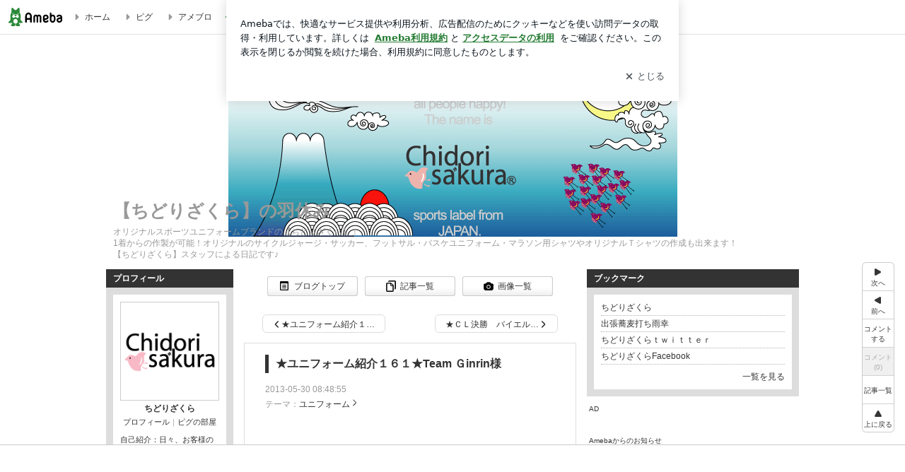

--- FILE ---
content_type: text/html; charset=utf-8
request_url: https://ameblo.jp/chidorisakura/entry-11541172412.html
body_size: 22032
content:
<!doctype html><html lang="ja" id="no-js" class="columnC fixed" data-base-skin-code="new" data-skin-code="wu_pf_black" lang="ja"><head><meta charset="UTF-8"><meta name="referrer" content="origin"><meta data-react-helmet="true" property="fb:app_id" content="311629842256842"/><meta data-react-helmet="true" property="og:locale" content="ja_JP"/><meta data-react-helmet="true" property="og:title" content="『★ユニフォーム紹介１６１★Team Ｇinrin様』"/><meta data-react-helmet="true" property="og:type" content="article"/><meta data-react-helmet="true" property="og:url" content="https://ameblo.jp/chidorisakura/entry-11541172412.html"/><meta data-react-helmet="true" property="og:image" content="https://stat.ameba.jp/user_images/20130530/17/chidorisakura/9d/c3/g/o0300025412557898479.gif"/><meta data-react-helmet="true" property="og:site_name" content="【ちどりざくら】の羽休み"/><meta data-react-helmet="true" property="og:description" content="頑張れ、日本！！どうも、ちどりです。本日ご紹介するオリジナルサイクルジャージはTeam Ｇinrin　様！紺色のキレイなサイクルジャージ！！集合写真も送ってい…"/><meta data-react-helmet="true" property="al:ios:url" content="jpameblo://ameblo/chidorisakura/entry/11541172412"/><meta data-react-helmet="true" property="al:ios:app_store_id" content="349442137"/><meta data-react-helmet="true" property="al:ios:app_name" content="Ameba"/><meta data-react-helmet="true" name="mixi-check-robots" content="nodescription, noimage"/><meta data-react-helmet="true" property="mixi:device-mobile" content="http://m.ameba.jp/m/blogArticle.do?unm=chidorisakura&amp;articleId=11541172412&amp;guid=ON"/><meta data-react-helmet="true" name="twitter:card" content="summary_large_image"/><meta data-react-helmet="true" name="twitter:url" content="https://ameblo.jp/chidorisakura/entry-11541172412.html"/><meta data-react-helmet="true" name="twitter:title" content="ちどりざくら：★ユニフォーム紹介１６１★Team Ｇinrin様"/><meta data-react-helmet="true" name="twitter:description" content="頑張れ、日本！！どうも、ちどりです。本日ご紹介するオリジナルサイクルジャージはTeam Ｇinrin　様！紺色のキレイなサイクルジャージ！！集合写真も送ってい…"/><meta data-react-helmet="true" name="twitter:image" content="https://stat.ameba.jp/user_images/20130530/17/chidorisakura/9d/c3/g/o0300025412557898479.gif"/><meta data-react-helmet="true" name="twitter:app:country" content="JP"/><meta data-react-helmet="true" name="twitter:app:name:iphone" content="Ameba"/><meta data-react-helmet="true" name="twitter:app:id:iphone" content="349442137"/><meta data-react-helmet="true" name="twitter:app:url:iphone" content="jpameblo://ameblo/chidorisakura/entry/11541172412"/><meta data-react-helmet="true" name="twitter:app:name:googleplay" content="Ameba"/><meta data-react-helmet="true" name="twitter:app:id:googleplay" content="jp.ameba"/><meta data-react-helmet="true" name="twitter:app:url:googleplay" content="jpameblo://ameblo/chidorisakura/entry/11541172412"/><meta data-react-helmet="true" name="robots" content="max-image-preview:large"/><meta http-equiv="X-UA-Compatible" content="IE=edge"><link rel="dns-prefetch" href="//blog-embed.ameba.jp" ><link rel="dns-prefetch" href="//b.st-hatena.com"><link rel="dns-prefetch" href="//c.stat100.ameba.jp"><link rel="dns-prefetch" href="//cdn-ak.b.st-hatena.com"><link rel="dns-prefetch" href="//connect.facebook.net"><link rel="dns-prefetch" href="//emoji.ameba.jp"><link rel="dns-prefetch" href="//fonts.googleapis.com"><link rel="dns-prefetch" href="//ln.ameba.jp"><link rel="dns-prefetch" href="//platform.twitter.com"><link rel="dns-prefetch" href="//ssl-stat.amebame.com"><link rel="dns-prefetch" href="//ssl.ameba.jp"><link rel="preconnect" href="https://stat.ameba.jp"><link rel="dns-prefetch" href="//stat.ameba.jp"><link rel="dns-prefetch" href="//stat.blogskin.ameba.jp"><link rel="dns-prefetch" href="//stat.profile.ameba.jp"><link rel="dns-prefetch" href="//stat100.ameba.jp"><link rel="dns-prefetch" href="//sy.ameblo.jp"><link rel="dns-prefetch" href="//usrcss.ameblo.jp"><link rel="dns-prefetch" href="//www.facebook.com"><link rel="dns-prefetch" href="//www.google-analytics.com"><link rel="dns-prefetch" href="//www.google.co.jp"><link rel="dns-prefetch" href="//www.google.com"><link rel="dns-prefetch" href="//www.googletagmanager.com"><link rel="dns-prefetch" href="//adservice.google.co.jp"><link rel="dns-prefetch" href="//adservice.google.com"><link rel="dns-prefetch" href="//pagead2.googlesyndication.com"><link rel="dns-prefetch" href="//securepubads.g.doubleclick.net"><link rel="dns-prefetch" href="//flux-cdn.com"><link rel="preconnect" href="https://ads.pubmatic.com"><link rel="dns-prefetch" href="//ads.pubmatic.com"><link rel="dns-prefetch" href="//static.criteo.net"><link rel="dns-prefetch" href="//c.amazon-adsystem.com"><link rel="preconnect" href="https://c.amazon-adsystem.com"><link rel="dns-prefetch" href="//aax.amazon-adsystem.com"><link rel="shortcut icon" href="https://stat100.ameba.jp/common_style/img/favicon.ico"><link rel="apple-touch-icon-precomposed" href="https://stat100.ameba.jp/common_style/img/sp/apple-touch-icon.png"><style>.LazyLoad.isVisible:empty{display:none}.LazyLoad:not(.isVisible){min-height:1px!important}#no-js .LazyLoad,.no-js .LazyLoad{display:none}.LazyLoadDefaultBg{background:#fff}.App__Splash{align-items:center;display:flex;height:100vh;justify-content:center;left:0;position:absolute;top:0;width:100vw}.App__SplashLoader{animation:_7OzR628u .9s infinite;border-radius:50%;border:3px solid #2d8c3c;border-right:3px solid transparent;height:40px;width:40px}@keyframes _7OzR628u{0%{transform:rotate(0deg)}to{transform:rotate(1turn)}}img.emoji[src^="https://twemoji.maxcdn.com/"]{height:1em;margin:0 .05em 0 .1em;vertical-align:-.1em;width:1em}a:focus,a:hover{opacity:.8}</style><style id="rs_51682_0">._eHoZ6RKB{align-items:center;background:#fff;border-bottom:1px solid #e2e2e2;box-sizing:border-box;display:flex;font-size:0.75rem;justify-content:space-between;left:0;min-width:980px;padding:4px 0;position:fixed;top:0;white-space:nowrap;width:100%;z-index:2000}._eHoZ6RKB a{overflow:visible;position:static}._dyxXhxm6{justify-content:left;text-align:left}._dyxXhxm6,._38cuTj6i{align-items:center;display:flex}._38cuTj6i{flex-grow:1;justify-content:right;text-align:right}._dXNsNzyk{align-items:center;display:flex;height:40px;width:220px}._dXNsNzyk:before{background-color:#e2e2e2;content:"";flex:none;height:80%;width:1px}._31OUVfYK{display:flex;padding:0 12px 0 16px}._ejDRKrH6{opacity:.3;pointer-events:none}#no-js ._ejDRKrH6{opacity:1;pointer-events:auto}</style><style id="rs_71084_0">._cOG04xSi{display:inline-block;height:26px;margin:auto 12px;width:76px}</style><style id="rs_62109_0">._eThsBznJ,._eThsBznJ:focus,._eThsBznJ:hover,._eThsBznJ:link,._eThsBznJ:visited{align-items:center;color:#333;display:flex;height:40px;line-height:2.5rem;margin-right:16px;text-decoration:none}._33E2I1li{color:#999;font-size:1.125rem;margin-right:2px}._9K4jBmZY{vertical-align:middle}</style><style id="rs_70840_0">._6Xi4Kvj6,._6Xi4Kvj6:focus,._6Xi4Kvj6:hover,._6Xi4Kvj6:link,._6Xi4Kvj6:visited{align-items:center;color:#333;display:flex;height:40px;line-height:2.5rem;margin-right:16px;text-decoration:none}._8eRINZ6r{color:#2d8c3c;font-size:1.125rem;height:18px;margin-right:2px;width:18px}._8eRINZ6r,._djZZXyfs{vertical-align:middle}</style><style id="rs_55212_0">._cbEqpyqQ>a{font-size:0.8125rem;padding:1px 20px 0;text-decoration:none;width:92px}._cbEqpyqQ>a:focus,._cbEqpyqQ>a:hover,._cbEqpyqQ>a:link,._cbEqpyqQ>a:visited{color:#fff;text-decoration:none}</style><style id="rs_47047_0">.spui-LinkButton{align-items:center;box-sizing:border-box;display:inline-flex;font-family:inherit;font-weight:700;justify-content:center;line-height:1.3;-webkit-tap-highlight-color:rgba(8, 18, 26, 0.04);text-align:center;text-decoration:none;transition:background-color .3s}.spui-LinkButton:focus{outline:2px solid #0091ff;outline-offset:1px}.spui-LinkButton:focus:not(:focus-visible){outline:none}.spui-LinkButton--fullWidth{width:100%}.spui-LinkButton--large{border-radius:3em;font-size:1em;min-height:48px;padding:8px 16px}.spui-LinkButton--medium{border-radius:2.85714em;font-size:.875em;min-height:40px;padding:8px 16px}.spui-LinkButton--small{border-radius:2.46154em;font-size:.8125em;min-height:32px;padding:6px 10px}.spui-LinkButton--small:is(.spui-LinkButton--outlined,.spui-LinkButton--danger){padding-bottom:5px;padding-top:5px}@media (-ms-high-contrast:active),(-ms-high-contrast:none){.spui-LinkButton--large,.spui-LinkButton--medium,.spui-LinkButton--small{height:1px}}.spui-LinkButton--contained{background-color:#298737;border:none;color:#fff}.spui-LinkButton--contained:active{background-color:#0f5c1f}@media (hover:hover){.spui-LinkButton--contained:hover{background-color:#0f5c1f}}.spui-LinkButton--outlined{background-color:transparent;border:2px solid #298737;color:#237b31}.spui-LinkButton--outlined:active{background-color:#e7f5e9}@media (hover:hover){.spui-LinkButton--outlined:hover{background-color:#e7f5e9}}.spui-LinkButton--lighted{background-color:#e7f5e9;border:none;color:#237b31}.spui-LinkButton--lighted:active{background-color:#c6e5c9}@media (hover:hover){.spui-LinkButton--lighted:hover{background-color:#c6e5c9}}.spui-LinkButton--neutral{background-color:rgba(8, 18, 26, 0.08);border:none;color:rgba(8, 18, 26, 0.74)}.spui-LinkButton--neutral:active{background-color:rgba(8, 18, 26, 0.16)}@media (hover:hover){.spui-LinkButton--neutral:hover{background-color:rgba(8, 18, 26, 0.16)}}.spui-LinkButton--danger{background-color:transparent;border:2px solid #d91c0b;color:#d91c0b}.spui-LinkButton--danger:active{background-color:rgba(217, 28, 11, 0.05)}@media (hover:hover){.spui-LinkButton--danger:hover{background-color:rgba(217, 28, 11, 0.05)}}.spui-LinkButton-icon{line-height:0}.spui-LinkButton--iconstart .spui-LinkButton-icon--large{font-size:1.375em;margin-right:6px}.spui-LinkButton--iconstart .spui-LinkButton-icon--medium{font-size:1.429em;margin-right:4px}.spui-LinkButton--iconstart .spui-LinkButton-icon--small{font-size:1.23em;margin-right:2px}.spui-LinkButton--iconend{flex-direction:row-reverse}.spui-LinkButton--iconend .spui-LinkButton-icon--large{font-size:1.125em;margin-left:6px}.spui-LinkButton--iconend .spui-LinkButton-icon--medium{font-size:1.143em;margin-left:4px}.spui-LinkButton--iconend .spui-LinkButton-icon--small{font-size:1.077em;margin-left:2px}
/*# sourceURL=webpack://./node_modules/@openameba/spindle-ui/LinkButton/LinkButton.css */
/*# sourceMappingURL=[data-uri] */</style><style id="rs_92576_0">._fbyAvla9>a{font-size:0.8125rem;margin-left:8px;padding:1px 20px 0;text-decoration:none;width:92px}._fbyAvla9>a:focus,._fbyAvla9>a:hover,._fbyAvla9>a:link,._fbyAvla9>a:visited{color:#237b31;text-decoration:none}</style><style id="rs_46591_0">._65K9rGLQ{width:145px}._b3riYl-m{margin-top:3px;vertical-align:-2px}#no-js ._9VoX0Jdw{display:none}._bKlKr3jq{font-size:1.5em;margin-right:4px;vertical-align:-.25em}</style><style id="rs_14707_0">._9JU2vhO0{min-height:52px}._4t2Sdpjn{align-items:center;display:flex;justify-content:space-between;min-height:26px}#no-js ._9Lq6Vj23{display:none}._31Bj_4iF{flex:1 1 auto;min-width:0;overflow:hidden;text-overflow:ellipsis;white-space:nowrap}#no-js ._6EYVjh0b{display:none}._5yr1kdwK{font-size:1.5em;margin-right:4px;vertical-align:-.25em}</style><style id="rs_93476_0">._414hPZZw{position:relative}._414hPZZw,._52JmmuZl{display:inline-block}._2rllABWX{background-color:rgba(0, 0, 0, 0.5);border:none;bottom:0;color:#fff;cursor:pointer;height:32px;min-width:32px;opacity:0;outline:none;padding:0;position:absolute;right:0}._2rllABWX:focus,._2rllABWX:hover,._414hPZZw:hover ._2rllABWX,._52JmmuZl:hover ._2rllABWX{opacity:1}._2rllABWX:focus{box-shadow:0 0 0 2px #49c755}._9b0JIHyh{font-size:1rem;line-height:2rem;margin:8px 0;width:32px}._bFmifS95{display:none;font-size:0.75rem;line-height:2rem;margin-right:1em;vertical-align:top}._2rllABWX:focus ._bFmifS95,._2rllABWX:hover ._bFmifS95,._bFmifS95:focus,._bFmifS95:hover{display:inline-block}._6JWMNhoT .userImageLink,._6JWMNhoT a[href^="https://stat.ameba.jp/user_images/"]{pointer-events:none}._6JWMNhoT a:hover{opacity:1}#no-js ._3NmYViIm img[data-src]{display:none}</style><style id="rs_72174_0">._az905tQX{display:flex;position:absolute}._7vr2W36y{align-items:center;background:#fff;border:2px solid rgba(8, 18, 26, 0.08);border-radius:24px;box-sizing:border-box;color:rgba(8, 18, 26, 0.61);display:inline-flex;font-size:0.8125rem;font-weight:700;gap:2px;height:32px;line-height:1.3;padding:8px 10px;text-decoration:none!important}._7vr2W36y:focus,._7vr2W36y:hover{opacity:1}._7vr2W36y:visited{color:rgba(8, 18, 26, 0.61)}</style><style id="rs_17985_0">._2Rpl17E6{cursor:pointer;outline:0;text-decoration:none!important}</style><style id="rs_62101_0">._2at8E5uo{background:#fff;border-top:1px solid #e2e2e2;height:44px;min-width:980px;padding:4px 0;width:100%}._694iKn5n{margin:0 auto;width:980px}._2wdu-6dW{color:#333;font-size:0.625rem;margin:0 auto 4px;text-align:right}._dmzgRmHo{margin-left:8px;text-decoration:none;vertical-align:middle}._pPbivCnY{margin:0 auto;text-align:right}._2HKY4Tf8{display:inline-block;margin-right:16px}._2HKY4Tf8:last-child{margin-right:0}._caKoBc6I,._caKoBc6I:hover,._caKoBc6I:visited{color:#333!important;font-size:0.75rem;text-decoration:none}._caKoBc6I:hover{opacity:.8}._YlPTRpNd{height:11px;margin-right:4px;position:relative;top:1px;vertical-align:0;width:11px}</style><style id="rs_84299_0">._8Cm5m8OS{display:table}._8RMqkVlz{background-color:#f8f8f8;padding:32px;width:65%}._6lRY752t,._8RMqkVlz{box-sizing:border-box;display:table-cell;vertical-align:middle}._6lRY752t{background-color:#efefef;padding:24px;width:35%}._8OcDeHZe{border:1px solid #ccc;border-radius:4px;box-sizing:border-box;font-size:0.875rem;min-height:15em;padding:1em;resize:none;vertical-align:bottom;width:100%;word-break:break-all}._N19cgurr{background-color:#2d8c3c;border:none;border-radius:4px;color:#fff;cursor:pointer;font-size:1rem;font-weight:700;margin-top:24px;outline:none;padding:.8em;width:100%}._N19cgurr:focus{box-shadow:0 0 0 2px #49c755}._N19cgurr:hover{opacity:.85}._9buh5AC5{color:#666;font-size:0.75rem;margin-top:24px;max-width:100%;text-align:left}._26lCPBuX,._26lCPBuX:active,._26lCPBuX:hover,._26lCPBuX:visited{color:#4290c6;text-decoration:none}._26lCPBuX:active,._26lCPBuX:hover{text-decoration:underline}</style><style id="rs_6655_0">._22ZPqf-4{background-color:#fff;border-radius:6px;bottom:auto;left:50%;opacity:0;outline:none;position:absolute;top:50%;transform:translate(-50%,-50%);transition:opacity .2s ease-out;width:70%;z-index:5000}._4Su5zFOL{opacity:1}._3OE1ufDU{background:rgba(0,0,0,.25);bottom:0;left:0;opacity:0;position:fixed;right:0;-webkit-tap-highlight-color:rgba(0,0,0,0);top:0;transition:opacity .2s ease-out;z-index:5000}._daMxp0in{opacity:1}._7mIxw7Dc{opacity:0}._1sclhkh-{background:#999;border:2px solid #fff;border-radius:50%;color:#fff;cursor:pointer;font-size:1rem;height:26px;line-height:1.625rem;padding:0;position:absolute;right:-9px;top:-9px;width:26px;z-index:5000}._1sclhkh-:focus{outline:5px auto -webkit-focus-ring-color}._aDeoO300{outline:none}</style><style id="rs_62353_0">._83l8sjn5{background-color:#fff;border-radius:6px;max-width:428px;min-width:224px;opacity:0;outline:none;position:relative;-webkit-tap-highlight-color:rgba(0, 0, 0, 0.05);transform:translate3d(0,100px,0);width:calc(100% - 96px);z-index:5000}._d4pK5Tyz{animation:_4gC3xrEE .2s ease-out;animation-fill-mode:forwards}._1eWyGEOh{animation:_4528KLoj .2s ease-in-out;animation-fill-mode:forwards}@keyframes _4gC3xrEE{0%{opacity:0;transform:translate3d(0,100px,0)}to{opacity:1;transform:translateZ(0)}}@keyframes _4528KLoj{0%{opacity:1;transform:translateZ(0)}to{opacity:0;transform:translate3d(0,100px,0)}}._3-e3N9rY{align-items:center;background:rgba(0, 0, 0, 0.8);bottom:0;display:flex;flex-direction:column;justify-content:center;left:0;opacity:0;position:fixed;right:0;-webkit-tap-highlight-color:rgba(0,0,0,0);top:0;transition:opacity .4s ease-out;z-index:5000}._fm1BrEL3{opacity:1}._5fwDsFUt{opacity:0}._cQtfhCW5{box-sizing:border-box;margin:20px 4px;max-height:60vh;overflow-y:auto;padding:16px}@media screen and (min-width:524px){._cQtfhCW5{margin:32px 16px}}._eqng8wty{margin-top:44px}@media screen and (min-width:524px){._eqng8wty{margin-top:32px}}._5FquatUo{margin-top:44px}._cQtfhCW5:after,._cQtfhCW5:before{content:"";display:block;height:16px;left:0;margin:0 20px;pointer-events:none;position:absolute;width:calc(100% - 40px);z-index:1}._cQtfhCW5:before{background:linear-gradient(0deg,hsla(0,0%,100%,0) 0,hsla(0,0%,100%,.6) 50%,#fff);top:20px}._cQtfhCW5:after{background:linear-gradient(hsla(0,0%,100%,0),hsla(0,0%,100%,.6) 50%,#fff);bottom:20px}._5FquatUo:before,._eqng8wty:before{top:44px}@media screen and (min-width:524px){._cQtfhCW5:after,._cQtfhCW5:before{margin:0 32px;width:calc(100% - 64px)}._cQtfhCW5:before,._eqng8wty:before{top:32px}._cQtfhCW5:after{bottom:32px}._5FquatUo:before{top:44px}}._9kUTzzoj{background-color:rgba(8, 18, 26, 0.04);border:4px solid #fff;border-radius:50%;box-sizing:border-box;display:block;height:68px;left:50%;margin:0;position:absolute;top:0;transform:translate(-50%,-24px);width:68px;z-index:2}@media screen and (min-width:524px){._9kUTzzoj{border:none;height:72px;left:auto;margin:0 auto 12px;position:static;top:auto;transform:translate(0);width:72px;z-index:0}}._7kaV3qij{color:#237b31}._4ZVqyNqL{color:#08121a;font-size:16px;font-size:1rem;font-weight:700;letter-spacing:-0.00688rem;line-height:1.25;margin:0 0 8px;text-align:center}._aakRDrYe{display:inline-block;max-width:100%;overflow:hidden;text-overflow:ellipsis;vertical-align:bottom;white-space:nowrap}._fUXqbX-D{white-space:nowrap}._9XUoB1T7,._1Rt4PFnn,._4id-gFzF,._6JPDVSQq,._9p0-S3yo{margin:20px 0}@media screen and (min-width:524px){._9XUoB1T7,._1Rt4PFnn,._4id-gFzF,._6JPDVSQq,._9p0-S3yo{margin:28px 0}}._4id-gFzF{color:#08121a;font-size:0.875rem;line-height:1.4;text-align:center}._9p0-S3yo{color:rgba(8, 18, 26, 0.74);font-size:0.75rem;line-height:1.25;text-align:center}._6JPDVSQq{background-color:rgba(8, 18, 26, 0.08);border:none;height:1px}._9XUoB1T7{color:#08121a;font-size:0.75rem;line-height:1.25rem;margin-bottom:0;text-align:center}._5_SbU8tx{align-items:center;background:transparent;border:none;display:flex;height:44px;justify-content:center;outline:none;padding:0;position:absolute;right:0;top:0;width:44px;z-index:2}._5_SbU8tx:focus:after{border:2px solid #298737;border-radius:4px;content:"";display:block;height:20px;opacity:.4;position:absolute;width:20px}@media screen and (min-width:524px){._5_SbU8tx:focus:after{height:24px;width:24px}}._2ZSY-2u6{color:rgba(8, 18, 26, 0.61);font-size:1.125rem}@media screen and (min-width:524px){._2ZSY-2u6{font-size:1.375rem}}</style><style id="rs_81283_1">._1XJS5rgX{}._5HUmcbmF{}._16ambmTI{}._d5CQqExA{text-align:center}._9INk2G34,._d5CQqExA{}._9INk2G34{display:flex;justify-content:center}._9INk2G34:last-child{margin-bottom:0}._bTBk0XeF{flex-basis:176px}._bTBk0XeF+._bTBk0XeF{margin-left:12px}</style><style id="main_css"></style><link data-react-helmet="true" rel="stylesheet" media="screen,print" type="text/css" href="https://stat100.ameba.jp/ameblo/pc/css/newBlog-1.37.0.css"/><link data-react-helmet="true" rel="stylesheet" media="screen,print" type="text/css" href="https://stat100.ameba.jp/p_skin/wu_pf_black/css/skin.css"/><link data-react-helmet="true" rel="stylesheet" media="screen,print" type="text/css" href="https://usrcss.ameblo.jp/skin/templates/2f/ca/10006055275.css"/><link data-react-helmet="true" rel="stylesheet" media="screen,print" type="text/css" href="https://stat100.ameba.jp/blog/new/css/orgn/cssedit/cssedit.css"/><link data-react-helmet="true" rel="alternate" type="application/rss+xml" title="RSS" href="http://rssblog.ameba.jp/chidorisakura/rss20.xml"/><link data-react-helmet="true" rel="canonical" href="https://ameblo.jp/chidorisakura/entry-11541172412.html"/><link data-react-helmet="true" rel="alternate" href="android-app://jp.ameba/https/ameblo.jp/chidorisakura/entry-11541172412.html"/><link data-react-helmet="true" rel="alternate" href="android-app://jp.ameba/jpameblo/ameblo.jp/chidorisakura/entry-11541172412.html"/><link data-react-helmet="true" rel="alternate" type="text/html" media="handheld" href="http://m.ameba.jp/m/blogArticle.do?guid=ON&amp;unm=chidorisakura&amp;articleId=11541172412"/><style data-react-helmet="true" type="text/css">html {
        font-size: 100%;
      }
      .skinBody {
        font-size: 12px;
      }</style><style data-react-helmet="true" type="text/css">
            body {
              padding-top: 49px !important;
            }
          </style><title data-react-helmet="true">★ユニフォーム紹介１６１★Team Ｇinrin様 | 【ちどりざくら】の羽休み</title><script data-release="20260115-d3ea531" data-stack="prd" data-rum-token="pub7e3515948929631e94f5ce41d8b7d974" data-rum-id="6d6f9982-fdd4-4b0f-953a-2c14253560df" data-service-name="public-web" data-version="v2.351.0" data-build-type="module">!(0!==Math.floor(1e3*Math.random()))&&"addEventListener"in window&&window.addEventListener("load",function(){t=window,e=document,a="script",n="https://www.datadoghq-browser-agent.com/datadog-rum-v4.js",t=t[i="DD_RUM"]=t[i]||{q:[],onReady:function(e){t.q.push(e)}},(i=e.createElement(a)).async=1,i.src=n,(n=e.getElementsByTagName(a)[0]).parentNode.insertBefore(i,n);var t,e,a,n,i,r=document.querySelector("[data-rum-token][data-rum-id][data-service-name][data-version][data-stack]");window.DD_RUM.onReady(function(){window.DD_RUM.init({clientToken:r&&r.getAttribute("data-rum-token"),applicationId:r&&r.getAttribute("data-rum-id"),site:"datadoghq.com",service:r&&r.getAttribute("data-service-name"),version:r&&r.getAttribute("data-version"),env:r&&r.getAttribute("data-stack")||"prd",sampleRate:10,premiumSampleRate:0,trackInteractions:!0,trackViewsManually:!0,defaultPrivacyLevel:"mask-user-input"});var t=r&&r.getAttribute("data-build-type");t&&window.DD_RUM.setGlobalContextProperty("buildType",t),window.DD_RUM.startSessionReplayRecording()})},!1);</script><script>document.documentElement.id="";</script><script data-react-helmet="true" type="application/ld+json">{"@context":"https://schema.org","@type":"BlogPosting","mainEntityOfPage":{"@type":"WebPage","@id":"https://ameblo.jp/chidorisakura/entry-11541172412.html"},"headline":"★ユニフォーム紹介１６１★Team Ｇinrin様","datePublished":"2013-05-30T17:48:55.000+09:00","dateModified":"2013-05-30T17:48:55.000+09:00","author":{"@type":"Person","name":"ちどりざくら","url":"https://www.ameba.jp/profile/general/chidorisakura/","image":{"@type":"ImageObject","url":"https://stat.profile.ameba.jp/profile_images/20120127/18/43/51/g/o014700671327655809219.gif","width":147,"height":67}},"publisher":{"@type":"Organization","name":"Ameba","logo":{"@type":"ImageObject","url":"https://stat100.ameba.jp/ameblo/pc/img/amebloJp/abema_logo.png","width":600,"height":32}},"image":{"@type":"ImageObject","url":"https://stat.ameba.jp/user_images/20130530/17/chidorisakura/9d/c3/g/o0300025412557898479.gif","width":300,"height":254}}</script><script async src="https://fundingchoicesmessages.google.com/i/pub-9369398376690864?ers=1" nonce="lRVLPgPuY8rWuqTsYYgdgQ"></script><script nonce="lRVLPgPuY8rWuqTsYYgdgQ">(function() {function signalGooglefcPresent() {if (!window.frames['googlefcPresent']) {if (document.body) {const iframe = document.createElement('iframe'); iframe.style = 'width: 0; height: 0; border: none; z-index: -1000; left: -1000px; top: -1000px;'; iframe.style.display = 'none'; iframe.name = 'googlefcPresent'; document.body.appendChild(iframe);} else {setTimeout(signalGooglefcPresent, 0);}}}signalGooglefcPresent();})();</script></head><body style="padding-top: 49px;" data-appshell=false ><div id="announcer" aria-live="assertive" style="position:absolute;height:0;overflow:hidden;">★ユニフォーム紹介１６１★Team Ｇinrin様 | 【ちどりざくら】の羽休み</div><div id="polite-announcer" aria-live="polite" role="status" style="position:absolute;width:1px;height:1px;overflow:hidden;clip-path:inset(50%);clip:rect(1px, 1px, 1px, 1px);"></div><div id="app" data-render="1"><div></div><div class="skinBody"><div class="skinBody2"><div class="skinBody3"><div class="_eHoZ6RKB" id="ambHeader" style="height:49px"><div class="_dyxXhxm6"><a data-google-interstitial="false" class="_cOG04xSi" href="https://www.ameba.jp/"><img alt="Ameba" height="26" src="https://c.stat100.ameba.jp/ameblo/assets/62a703e662634bf7df5adb490c73c271ce1da7c6ba048e85d4bce223e16204ee.svg" width="76"/></a><a data-google-interstitial="false" class="_eThsBznJ" href="https://www.ameba.jp/"><svg xmlns="http://www.w3.org/2000/svg" width="1em" height="1em" fill="currentColor" viewBox="0 0 24 24" role="img" aria-hidden="true" class="_33E2I1li"><path fill-rule="evenodd" d="m15.2 12.67-4.59 4.62c-.63.63-1.71.19-1.71-.7V7.41c0-.89 1.07-1.34 1.7-.71l4.59 4.55c.39.39.39 1.02.01 1.42" clip-rule="evenodd"></path></svg><span class="_9K4jBmZY">ホーム</span></a><a data-google-interstitial="false" class="_eThsBznJ" href="https://s.pigg.ameba.jp?frm_id=c.pc-inner-header-blog-pigghome" rel="nofollow"><svg xmlns="http://www.w3.org/2000/svg" width="1em" height="1em" fill="currentColor" viewBox="0 0 24 24" role="img" aria-hidden="true" class="_33E2I1li"><path fill-rule="evenodd" d="m15.2 12.67-4.59 4.62c-.63.63-1.71.19-1.71-.7V7.41c0-.89 1.07-1.34 1.7-.71l4.59 4.55c.39.39.39 1.02.01 1.42" clip-rule="evenodd"></path></svg><span class="_9K4jBmZY">ピグ</span></a><a data-google-interstitial="false" class="_eThsBznJ" href="https://ameblo.jp"><svg xmlns="http://www.w3.org/2000/svg" width="1em" height="1em" fill="currentColor" viewBox="0 0 24 24" role="img" aria-hidden="true" class="_33E2I1li"><path fill-rule="evenodd" d="m15.2 12.67-4.59 4.62c-.63.63-1.71.19-1.71-.7V7.41c0-.89 1.07-1.34 1.7-.71l4.59 4.55c.39.39.39 1.02.01 1.42" clip-rule="evenodd"></path></svg><span class="_9K4jBmZY">アメブロ</span></a></div><div class="_38cuTj6i"><a data-google-interstitial="false" class="_6Xi4Kvj6" href="https://official.ameba.jp/" title="芸能人ブログ"><svg xmlns="http://www.w3.org/2000/svg" width="1em" height="1em" fill="currentColor" viewBox="0 0 24 24" role="img" aria-hidden="true" class="_8eRINZ6r"><path d="m20.992 10.8-1.454 8.226a2 2 0 0 1-1.97 1.653H6.446a2 2 0 0 1-1.97-1.653L3.022 10.8a1 1 0 0 1 1.434-1.068L7.972 11.5l3.264-3.954a1 1 0 0 1 1.542 0l3.264 3.954 3.517-1.764a1 1 0 0 1 1.433 1.064m-8.985-8.4a1.628 1.628 0 1 0 0 3.255 1.628 1.628 0 0 0 0-3.255M2.925 5.256a1.628 1.628 0 1 0 0 3.256 1.628 1.628 0 0 0 0-3.256m18.05 0a1.628 1.628 0 1 0-.006 3.256 1.628 1.628 0 0 0 .006-3.256"></path></svg><span class="_djZZXyfs">芸能人ブログ</span></a><a data-google-interstitial="false" class="_6Xi4Kvj6" href="https://ameblo.jp/" title="人気ブログ"><svg xmlns="http://www.w3.org/2000/svg" width="1em" height="1em" fill="currentColor" viewBox="0 0 24 24" role="img" aria-hidden="true" class="_8eRINZ6r"><path d="m21.31 11.48-3.49 3.2.95 4.64c.14.7-.13 1.4-.71 1.82-.32.23-.69.35-1.06.35-.3 0-.61-.08-.89-.24L12 18.9l-4.12 2.34c-.28.16-.59.24-.89.24-.37 0-.74-.12-1.06-.35-.58-.42-.85-1.12-.71-1.82l.95-4.64-3.49-3.2a1.77 1.77 0 0 1-.5-1.88c.22-.68.8-1.15 1.51-1.23l4.7-.53 1.96-4.31c.31-.65.94-1.05 1.65-1.05s1.34.4 1.64 1.06l1.96 4.31 4.7.53c.71.08 1.29.55 1.51 1.23s.03 1.4-.5 1.88"></path></svg><span class="_djZZXyfs">人気ブログ</span></a><div class="_dXNsNzyk"><div class="_31OUVfYK _ejDRKrH6"><div class="_cbEqpyqQ"><a class="spui-LinkButton spui-LinkButton--intrinsic spui-LinkButton--small spui-LinkButton--contained" data-google-interstitial="false" href="https://auth.user.ameba.jp/signup?callback=https%3A%2F%2Fwww.ameba.jp&amp;utm_medium=ameba&amp;utm_source=ameblo.jp&amp;utm_campaign=ameba_blog_header_button&amp;force_ameba_id=true">新規登録</a></div><div class="_fbyAvla9"><a class="spui-LinkButton spui-LinkButton--intrinsic spui-LinkButton--small spui-LinkButton--outlined" data-google-interstitial="false" href="https://blog.ameba.jp/ucs/logininput.do?bnm=chidorisakura&amp;eid=11541172412&amp;service=pc_header&amp;token=">ログイン</a></div></div></div></div></div><div class="skinFrame"><div class="skinFrame2"><div class="skinHeaderFrame"><header><div class="skinHeaderArea"><div class="skinHeaderArea2"><div class="skinBlogHeadingGroupArea"><hgroup><h1 class="skinTitleArea"><a data-google-interstitial="false" class="skinTitle" href="/chidorisakura/">【ちどりざくら】の羽休み</a></h1><h2 class="skinDescriptionArea"><span data-google-interstitial="false" class="skinDescription">オリジナルスポーツユニフォームブランドの【ちどりざくら】！<br/>1着からの作製が可能！オリジナルのサイクルジャージ・サッカー、フットサル・バスケユニフォーム・マラソン用シャツやオリジナルＴシャツの作成も出来ます！<br/>【ちどりざくら】スタッフによる日記です♪</span></h2></hgroup></div></div></div></header></div><div class="skinContentsFrame"><div class="skinContentsArea"><div class="skinContentsArea2"><div class="layoutContentsA"><div class="skinMainArea" id="main"><div class="skinMainArea2"><div class="globalLinkArea"><ul class="globalLinkAreaInner"><li class="globalLinkNavItem globalLinkNavTop"><a data-google-interstitial="false" class="skinImgBtnS blogTopBtn" href="/chidorisakura/"><span>ブログトップ</span></a></li><li class="globalLinkNavItem globalLinkNavArticle"><a data-google-interstitial="false" class="skinImgBtnS articleListBtn" href="/chidorisakura/entrylist.html"><span>記事一覧</span></a></li><li class="globalLinkNavItem globalLinkNavImgList"><a data-google-interstitial="false" class="skinImgBtnS imageListBtn" href="https://ameblo.jp/chidorisakura/imagelist.html"><span>画像一覧</span></a></li></ul></div><div class="_9VoX0Jdw pagingArea detailPaging largePagingArea"></div><article class="js-entryWrapper" data-unique-ameba-id="chidorisakura" data-unique-entry-id="11541172412" data-unique-entry-title="★ユニフォーム紹介１６１★Team Ｇinrin様"><div class="skinArticle"><div class="skinArticle2"><div class="skinArticle3"><div class="skinArticleHeader"><div class="skinArticleHeader2"><h1><a aria-current="page" data-google-interstitial="false" class="skinArticleTitle" rel="bookmark" href="/chidorisakura/entry-11541172412.html">★ユニフォーム紹介１６１★Team Ｇinrin様</a></h1></div></div><div class="skinArticleBody"><div class="skinArticleBody2"><div class="_9JU2vhO0 articleDetailArea skinWeakColor"><div class="_4t2Sdpjn _9Lq6Vj23"><div class="_31Bj_4iF"></div></div><div class="_6EYVjh0b"></div></div><div class="js-blogGenreRank blogGenreEntryRankInfo__block"></div><div data-google-interstitial="false" class="articleText _3NmYViIm" id="entryBody"><p>頑張れ、日本！！</p>
<br>
<br>
<br>
<br>
<p>どうも、ちどりです。</p>
<br>
<br>
<p>本日ご紹介するオリジナルサイクルジャージは</p>
<br>
<p>Team Ｇinrin　様！</p>
<br>
<p>紺色のキレイなサイクルジャージ！！</p>
<br>
<br>
<br>
<p><br>
<a href="http://stat.ameba.jp/user_images/20130530/17/chidorisakura/9d/c3/g/o0300025412557898479.gif"><img border="0" alt="【ちどりざくら】の羽休み" src="https://stat.ameba.jp/user_images/20130530/17/chidorisakura/9d/c3/g/o0300025412557898479.gif?caw=800" height="254" width="300" class="PhotoSwipeImage" data-entry-id="11541172412" data-image-id="12557898479" data-image-order="1" loading="eager"></a>
</p>
<br>
<br>
<br>
<p><a href="http://stat.ameba.jp/user_images/20130530/17/chidorisakura/48/e0/g/o0300022512557898482.gif"><img border="0" alt="【ちどりざくら】の羽休み" src="https://stat.ameba.jp/user_images/20130530/17/chidorisakura/48/e0/g/o0300022512557898482.gif?caw=800" height="225" width="300" class="PhotoSwipeImage" data-entry-id="11541172412" data-image-id="12557898482" data-image-order="2" loading="lazy"></a>
</p>
<br>
<br>
<br>
<p><a href="http://stat.ameba.jp/user_images/20130530/17/chidorisakura/4d/31/g/o0300026112557898478.gif"><img border="0" alt="【ちどりざくら】の羽休み" src="https://stat.ameba.jp/user_images/20130530/17/chidorisakura/4d/31/g/o0300026112557898478.gif?caw=800" height="261" width="300" class="PhotoSwipeImage" data-entry-id="11541172412" data-image-id="12557898478" data-image-order="3" loading="lazy"></a>
</p>
<br>
<p><br>
<br>
<br>
<br>
<a href="http://stat.ameba.jp/user_images/20130530/17/chidorisakura/8e/97/g/o0300022512557898480.gif"><img border="0" alt="【ちどりざくら】の羽休み" src="https://stat.ameba.jp/user_images/20130530/17/chidorisakura/8e/97/g/o0300022512557898480.gif?caw=800" height="225" width="300" class="PhotoSwipeImage" data-entry-id="11541172412" data-image-id="12557898480" data-image-order="4" loading="lazy"></a>
</p>
<p><br>
<br>
<a href="http://stat.ameba.jp/user_images/20130530/17/chidorisakura/d1/f6/g/o0300022512557898481.gif"><img border="0" alt="【ちどりざくら】の羽休み" src="https://stat.ameba.jp/user_images/20130530/17/chidorisakura/d1/f6/g/o0300022512557898481.gif?caw=800" height="225" width="300" class="PhotoSwipeImage" data-entry-id="11541172412" data-image-id="12557898481" data-image-order="5" loading="lazy"></a>
</p>
<br>
<br>
<p>集合写真も送っていただきました！</p>
<br>
<p>メンバー全員が集まったお写真もお待ちしておりまーす！！</p>
<br>
<br>
<br>
<br>
<br>
<p>最新の作製写真がfacebookページに掲載中！</p>
<p>「いいね！」のクリックをお願いします！！</p>
<br>
<p>１着からの追加がいつでも出来るオリジナルユニフォーム<br>
【ちどりざくら】は、こちらです♪♪♪</p>
<br>
<p>↓　↓　↓　↓　↓</p>
<br>
<p><a href="http://www.polyvalent.info/">http://www.polyvalent.info/</a>
</p>
<p>★個性的なサッカー・フットサルのチームユニフォーム！</p>
<p>★<a href="http://polyvalent.info" target="_blank">オリジナルサイクルジャージ</a>
が１着から作成できる！</p>
<p>★バスケユニフォームが仲間入り　</p>
<p>★ちどりの木プロジェクト（メディアも注目！！）</p>
<p>★サークル・学園祭などのイベントTシャツ作成　</p>
<p>★マラソンチームにオススメTシャツ</p>
<br>
<p>お問合わせは、こちらです♪♪</p>
<p><br>
↓　↓　↓　↓　↓</p>
<br>
<p>tel   :03-3998-2358（9:00～18:00）<br>
fax   :03-3998-2358（24時間大丈夫！）<br>
e-mail:info@polyvalent.info（24時間大丈夫！）<br>
土日祝はお休みですが、お問い合わせを受け付けています！</p>
<p><br>
<a href="http://polyvalent.info" target="_blank">オリジナルユニフォーム</a>
作製受付中！</p>
<p><br>
※本ブログに掲載している写真やデザインの無断転用・模倣は固く禁止しております。<br>
<br>
<br>
<br>
</p></div></div></div></div></div></div></article><div><div class="LazyLoad skin-mod-bg-color" style="height:250px"></div></div><div class="_9VoX0Jdw pagingArea detailPaging largePagingArea"></div><div><div class="LazyLoad skin-mod-bg-color" style="height:250px"></div></div><div><div class="LazyLoad skin-mod-bg-color" style="height:1px"></div></div><div><div class="LazyLoad skin-mod-bg-color" style="height:105px"></div></div><div class="_9VoX0Jdw pagingArea detailPaging largePagingArea"></div><div class="globalLinkArea"><ul class="globalLinkAreaInner"><li class="globalLinkNavItem globalLinkNavTop"><a data-google-interstitial="false" class="skinImgBtnS blogTopBtn" href="/chidorisakura/"><span>ブログトップ</span></a></li><li class="globalLinkNavItem globalLinkNavArticle"><a data-google-interstitial="false" class="skinImgBtnS articleListBtn" href="/chidorisakura/entrylist.html"><span>記事一覧</span></a></li><li class="globalLinkNavItem globalLinkNavImgList"><a data-google-interstitial="false" class="skinImgBtnS imageListBtn" href="https://ameblo.jp/chidorisakura/imagelist.html"><span>画像一覧</span></a></li></ul></div></div></div><aside><div class="skinSubA skinSubArea"><div class="skinSubA2" style="min-height:700px"><div><div class="LazyLoad skin-mod-bg-color" style="height:250px"></div></div></div></div></aside></div><div class="layoutContentsB"><aside><div class="skinSubB skinSubArea"><div class="skinSubB2"></div></div></aside></div></div></div></div></div></div></div></div></div><ul class="footerNav"><li><a data-google-interstitial="false" class="footerNavNext" href="/chidorisakura/entry-11539237600.html"><div class="footPt23">次へ</div></a></li><li><a data-google-interstitial="false" class="footerNavPrev" href="/chidorisakura/entry-11543924467.html"><div class="footPt23">前へ</div></a></li><li><a data-google-interstitial="false" class="footerNavlist" href="https://comment.ameba.jp/form?eid=11541172412&amp;bnm=chidorisakura"><div class="footPt8">コメント<br/>する</div></a></li><li class="inactive"><a data-google-interstitial="false" class="_2Rpl17E6 footerNavlist" role="button" tabindex="-1"><div class="footPt8">コメント<br/>(-)</div></a></li><li><a data-google-interstitial="false" class="footerNavlist" href="/chidorisakura/entrylist.html"><div class="footPt15">記事一覧</div></a></li><li><a data-google-interstitial="false" class="_2Rpl17E6 footerNavTop" id="footerNavTop" role="button" tabindex="0"><div class="footPt23">上に戻る</div></a></li></ul><div><div class="LazyLoad skin-mod-bg-color" style="height:2789px"></div></div><div><div class="LazyLoad skin-mod-bg-color" style="height:223px"></div></div><div><div class="LazyLoad skin-mod-bg-color" style="height:51px"></div></div><footer class="_2at8E5uo"><div class="_694iKn5n"><div class="_2wdu-6dW"><span>Copyright © CyberAgent, Inc. All Rights Reserved.</span><a data-google-interstitial="false" class="_caKoBc6I" href="https://www.cyberagent.co.jp"><img alt="CyberAgent" class="_dmzgRmHo" src="https://c.stat100.ameba.jp/ameblo/assets/84354987f32482167f11f670d77c6b83c0046b7451d6771eacf003be6fd15fa1.svg"/></a></div><ul class="_pPbivCnY"><li class="_2HKY4Tf8"><a data-google-interstitial="false" class="_caKoBc6I" href="https://helps.ameba.jp/inq/inquiry/vio?type=9&amp;serviceName=1" rel="noopener noreferrer" target="_blank"><svg xmlns="http://www.w3.org/2000/svg" width="1em" height="1em" fill="currentColor" viewBox="0 0 24 24" role="img" aria-label="新しいタブで開く" class="_YlPTRpNd"><path d="M18 3H9.5c-1.65 0-3 1.35-3 3v.5H6c-1.65 0-3 1.35-3 3V18c0 1.65 1.35 3 3 3h8.5c1.65 0 3-1.35 3-3v-.5h.5c1.65 0 3-1.35 3-3V6c0-1.65-1.35-3-3-3m-2.5 15c0 .55-.45 1-1 1H6c-.55 0-1-.45-1-1V9.5c0-.55.45-1 1-1h.5v6c0 1.65 1.35 3 3 3h6zm3.5-3.5c0 .55-.45 1-1 1H9.5c-.55 0-1-.45-1-1V6c0-.55.45-1 1-1H18c.55 0 1 .45 1 1zm-1.75-6.25v4.5c0 .55-.45 1-1 1s-1-.45-1-1v-2.59l-3.2 3.2c-.2.2-.45.29-.71.29s-.51-.1-.71-.29a.996.996 0 0 1 0-1.41l3.2-3.2h-2.59c-.55 0-1-.45-1-1s.45-1 1-1h4.5c.84 0 1.51.67 1.51 1.5"></path></svg>スパムを報告</a></li><li class="_2HKY4Tf8"><a data-google-interstitial="false" class="_caKoBc6I" href="https://helps.ameba.jp/inquiry.html" rel="noopener noreferrer" target="_blank"><svg xmlns="http://www.w3.org/2000/svg" width="1em" height="1em" fill="currentColor" viewBox="0 0 24 24" role="img" aria-label="新しいタブで開く" class="_YlPTRpNd"><path d="M18 3H9.5c-1.65 0-3 1.35-3 3v.5H6c-1.65 0-3 1.35-3 3V18c0 1.65 1.35 3 3 3h8.5c1.65 0 3-1.35 3-3v-.5h.5c1.65 0 3-1.35 3-3V6c0-1.65-1.35-3-3-3m-2.5 15c0 .55-.45 1-1 1H6c-.55 0-1-.45-1-1V9.5c0-.55.45-1 1-1h.5v6c0 1.65 1.35 3 3 3h6zm3.5-3.5c0 .55-.45 1-1 1H9.5c-.55 0-1-.45-1-1V6c0-.55.45-1 1-1H18c.55 0 1 .45 1 1zm-1.75-6.25v4.5c0 .55-.45 1-1 1s-1-.45-1-1v-2.59l-3.2 3.2c-.2.2-.45.29-.71.29s-.51-.1-.71-.29a.996.996 0 0 1 0-1.41l3.2-3.2h-2.59c-.55 0-1-.45-1-1s.45-1 1-1h4.5c.84 0 1.51.67 1.51 1.5"></path></svg>お問い合わせ</a></li><li class="_2HKY4Tf8"><a data-google-interstitial="false" class="_caKoBc6I" href="https://helps.ameba.jp/rules/" rel="noopener noreferrer" target="_blank"><svg xmlns="http://www.w3.org/2000/svg" width="1em" height="1em" fill="currentColor" viewBox="0 0 24 24" role="img" aria-label="新しいタブで開く" class="_YlPTRpNd"><path d="M18 3H9.5c-1.65 0-3 1.35-3 3v.5H6c-1.65 0-3 1.35-3 3V18c0 1.65 1.35 3 3 3h8.5c1.65 0 3-1.35 3-3v-.5h.5c1.65 0 3-1.35 3-3V6c0-1.65-1.35-3-3-3m-2.5 15c0 .55-.45 1-1 1H6c-.55 0-1-.45-1-1V9.5c0-.55.45-1 1-1h.5v6c0 1.65 1.35 3 3 3h6zm3.5-3.5c0 .55-.45 1-1 1H9.5c-.55 0-1-.45-1-1V6c0-.55.45-1 1-1H18c.55 0 1 .45 1 1zm-1.75-6.25v4.5c0 .55-.45 1-1 1s-1-.45-1-1v-2.59l-3.2 3.2c-.2.2-.45.29-.71.29s-.51-.1-.71-.29a.996.996 0 0 1 0-1.41l3.2-3.2h-2.59c-.55 0-1-.45-1-1s.45-1 1-1h4.5c.84 0 1.51.67 1.51 1.5"></path></svg>利用規約</a></li><li class="_2HKY4Tf8"><a data-google-interstitial="false" class="_caKoBc6I" href="https://helps.ameba.jp/rules/ameba_1.html" rel="noopener noreferrer" target="_blank"><svg xmlns="http://www.w3.org/2000/svg" width="1em" height="1em" fill="currentColor" viewBox="0 0 24 24" role="img" aria-label="新しいタブで開く" class="_YlPTRpNd"><path d="M18 3H9.5c-1.65 0-3 1.35-3 3v.5H6c-1.65 0-3 1.35-3 3V18c0 1.65 1.35 3 3 3h8.5c1.65 0 3-1.35 3-3v-.5h.5c1.65 0 3-1.35 3-3V6c0-1.65-1.35-3-3-3m-2.5 15c0 .55-.45 1-1 1H6c-.55 0-1-.45-1-1V9.5c0-.55.45-1 1-1h.5v6c0 1.65 1.35 3 3 3h6zm3.5-3.5c0 .55-.45 1-1 1H9.5c-.55 0-1-.45-1-1V6c0-.55.45-1 1-1H18c.55 0 1 .45 1 1zm-1.75-6.25v4.5c0 .55-.45 1-1 1s-1-.45-1-1v-2.59l-3.2 3.2c-.2.2-.45.29-.71.29s-.51-.1-.71-.29a.996.996 0 0 1 0-1.41l3.2-3.2h-2.59c-.55 0-1-.45-1-1s.45-1 1-1h4.5c.84 0 1.51.67 1.51 1.5"></path></svg>アクセスデータの利用</a></li><li class="_2HKY4Tf8"><a data-google-interstitial="false" class="_caKoBc6I" href="https://helps.ameba.jp/rules/post_855.html" rel="noopener noreferrer" target="_blank"><svg xmlns="http://www.w3.org/2000/svg" width="1em" height="1em" fill="currentColor" viewBox="0 0 24 24" role="img" aria-label="新しいタブで開く" class="_YlPTRpNd"><path d="M18 3H9.5c-1.65 0-3 1.35-3 3v.5H6c-1.65 0-3 1.35-3 3V18c0 1.65 1.35 3 3 3h8.5c1.65 0 3-1.35 3-3v-.5h.5c1.65 0 3-1.35 3-3V6c0-1.65-1.35-3-3-3m-2.5 15c0 .55-.45 1-1 1H6c-.55 0-1-.45-1-1V9.5c0-.55.45-1 1-1h.5v6c0 1.65 1.35 3 3 3h6zm3.5-3.5c0 .55-.45 1-1 1H9.5c-.55 0-1-.45-1-1V6c0-.55.45-1 1-1H18c.55 0 1 .45 1 1zm-1.75-6.25v4.5c0 .55-.45 1-1 1s-1-.45-1-1v-2.59l-3.2 3.2c-.2.2-.45.29-.71.29s-.51-.1-.71-.29a.996.996 0 0 1 0-1.41l3.2-3.2h-2.59c-.55 0-1-.45-1-1s.45-1 1-1h4.5c.84 0 1.51.67 1.51 1.5"></path></svg>特定商取引法に基づく表記</a></li><li class="_2HKY4Tf8"><a data-google-interstitial="false" class="_caKoBc6I" href="https://helps.ameba.jp" rel="noopener noreferrer" target="_blank"><svg xmlns="http://www.w3.org/2000/svg" width="1em" height="1em" fill="currentColor" viewBox="0 0 24 24" role="img" aria-label="新しいタブで開く" class="_YlPTRpNd"><path d="M18 3H9.5c-1.65 0-3 1.35-3 3v.5H6c-1.65 0-3 1.35-3 3V18c0 1.65 1.35 3 3 3h8.5c1.65 0 3-1.35 3-3v-.5h.5c1.65 0 3-1.35 3-3V6c0-1.65-1.35-3-3-3m-2.5 15c0 .55-.45 1-1 1H6c-.55 0-1-.45-1-1V9.5c0-.55.45-1 1-1h.5v6c0 1.65 1.35 3 3 3h6zm3.5-3.5c0 .55-.45 1-1 1H9.5c-.55 0-1-.45-1-1V6c0-.55.45-1 1-1H18c.55 0 1 .45 1 1zm-1.75-6.25v4.5c0 .55-.45 1-1 1s-1-.45-1-1v-2.59l-3.2 3.2c-.2.2-.45.29-.71.29s-.51-.1-.71-.29a.996.996 0 0 1 0-1.41l3.2-3.2h-2.59c-.55 0-1-.45-1-1s.45-1 1-1h4.5c.84 0 1.51.67 1.51 1.5"></path></svg>ヘルプ</a></li></ul></div></footer><div class="LazyLoad skin-mod-bg-color" style="height:91px"></div></div><img id="ssr_mine_pv" src="https://ln.ameba.jp/v2/ra/zBymKrvv?qat=view&qv=1-66-0&qpi=article_blog-entry&qr=&entry_id=%2211541172412%22&blogger_ameba_id=%22chidorisakura%22" width="0" height="0" alt="" style="display: none;" /><img src="//sy.ameblo.jp/sync/?org=sy.ameblo.jp&initial=1" width="0" height="0" alt="" style="display: none;" /><script>window.INIT_DATA={"adPerf":{"spaStatus":"initial"},"adState":{"adLoadMap":{"\u002Fchidorisakura\u002Fentry-11541172412.html":{"LoadPcAdIds":{"status":"success"}}},"adIdsMap":{"10006055275":{"pc_footer":{"glasgow":"DYToCpI9m8E","aja":"","adx":"bigfooterpanel_general"},"pc_btf_side_panel":{"glasgow":"MXFBj-BFdSA","aja":"","adx":"BTFSidePanel"},"pc_in_article_panel":{"glasgow":"5J8YVoCWsvc","aja":"","adx":"InArticlePanel_general"},"pc_in_article_panel_left":{"glasgow":"qMpDkRyEmJ8","aja":"","adx":"uranus_2column_general_left"},"pc_in_article_panel_right":{"glasgow":"qdqLxcKSpX4","aja":"","adx":"uranus_2column_general_right"},"pc_premium_panel":{"glasgow":"3lOh2Lk224M","aja":"","adx":"PremiumPanel_AmebaBlog"},"pc_inread_panel":{"glasgow":"JH3z7PQprOw","aja":"","gam_code_300x250":"PC_InreadPanel_official_general_300x250","gam_code_320x100":"PC_InreadPanel_official_general_320x100"},"inread_panel_auto_insert_enabled":true}},"noAdMap":{"10006055275":{"pc_footer":false,"pc_btf_side_panel":false,"pc_in_article_panel":false,"pc_in_article_panel_left":false,"pc_in_article_panel_right":false,"pc_premium_panel":false,"pc_inread_panel":false,"sp_inread_panel":false}}},"bloggerState":{"bloggerMap":{"chidorisakura":{"profile":{"ameba_id":"chidorisakura","nickname":"ちどりざくら","sex":2,"free_text":"日々、お客様の理想のオリジナルユニフォーム作製をお手伝い！","image_filepath":"https:\u002F\u002Fstat.profile.ameba.jp\u002Fprofile_images\u002F20120127\u002F18\u002F43\u002F51\u002Fg\u002Fo014700671327655809219.gif","image_height":67,"image_width":147,"main_thumbnail_url":"https:\u002F\u002Fstat.profile.ameba.jp\u002Fprofile_images\u002F20120127\u002F18\u002F43\u002F51\u002Fg\u002Ft004000401327655809219.gif"},"blog":10006055275,"premium":{"ad_not_display":false,"image_limit_up":false,"premium":false},"paid_plan":{"plan_code":"none","features":[]},"image_auth":{"comment_image_auth":true,"reader_image_auth":true},"advertise_dto":{"google_ad_sense":"enable","google_ad_manager":"enable"},"blog_mod_datetime":"2021-10-13T00:29:59.000+09:00","blog_genre":{"genre_code":"outdoor","large_genre_code":"theme","genre_title":"アウトドアスポーツ","daily_rank":743,"ranking_status":"up","relation":{}},"blog_ranking":{"daily_rank":220204,"daily_total_rank":220204,"ranking_status":"up","daily_total_ranking_status":"up","daily_genre_rank":743,"daily_genre_ranking_status":"up"},"attribute":{"isOfficial":false,"isGeneral":true,"isTopBlogger":false,"bloggerType":"general","isPaidPlanBadgeDisplayEnabled":false,"isShowAdUser":true,"isPremium":false,"isApplyTopBloggerBaseAdPlan":false},"loading":false,"statusCode":200}},"blogMap":{"10006055275":{"blog_id":10006055275,"blog_name":"chidorisakura","blog_title":"【ちどりざくら】の羽休み","blog_description":"オリジナルスポーツユニフォームブランドの【ちどりざくら】！\r\n1着からの作製が可能！オリジナルのサイクルジャージ・サッカー、フットサル・バスケユニフォーム・マラソン用シャツやオリジナルＴシャツの作成も出来ます！\r\n【ちどりざくら】スタッフによる日記です♪","blog_type":"general","public_type":"1","entry_limit":3,"outline_flg":"0","daydisplay_flg":1,"contributor_view_type":"0","deny_comment":"accept","deny_reblog":"accept","blog_update_ping_flg":"0","sub_directory":"\u002F2f\u002Fca","editor_flg":"5","record_status":"0","deny_comment_disp":"accept","public_comment_flg":"1","blog_ctl1_flg":"0","deny_reader":"accept","reader_link_flg":1,"ex_link_flg":1,"entry_module_type":"image","deny_pocket":"accept","ins_datetime":"2009-01-07T13:44:02.000+09:00","upd_datetime":"2020-03-21T18:33:03.000+09:00","blog_auto_ad_type":"none","tutorial_done":false,"mentry_limit":5,"auto_ad_registered":false,"display":true,"amebaId":"chidorisakura"}}},"deviceState":{"deviceType":"pc"},"entryState":{"entryMap":{"11541172412":{"loading":false,"entry_id":11541172412,"blog_id":10006055275,"theme_id":10024133166,"theme_name":"ユニフォーム","user_id":10006118264,"entry_title":"★ユニフォーム紹介１６１★Team Ｇinrin様","entry_text":"\u003Cp\u003E頑張れ、日本！！\u003C\u002Fp\u003E\n\u003Cbr\u003E\n\u003Cbr\u003E\n\u003Cbr\u003E\n\u003Cbr\u003E\n\u003Cp\u003Eどうも、ちどりです。\u003C\u002Fp\u003E\n\u003Cbr\u003E\n\u003Cbr\u003E\n\u003Cp\u003E本日ご紹介するオリジナルサイクルジャージは\u003C\u002Fp\u003E\n\u003Cbr\u003E\n\u003Cp\u003ETeam Ｇinrin　様！\u003C\u002Fp\u003E\n\u003Cbr\u003E\n\u003Cp\u003E紺色のキレイなサイクルジャージ！！\u003C\u002Fp\u003E\n\u003Cbr\u003E\n\u003Cbr\u003E\n\u003Cbr\u003E\n\u003Cp\u003E\u003Cbr\u003E\n\u003Ca href=\"http:\u002F\u002Fstat.ameba.jp\u002Fuser_images\u002F20130530\u002F17\u002Fchidorisakura\u002F9d\u002Fc3\u002Fg\u002Fo0300025412557898479.gif\"\u003E\u003Cimg border=\"0\" alt=\"【ちどりざくら】の羽休み\" src=\"https:\u002F\u002Fstat.ameba.jp\u002Fuser_images\u002F20130530\u002F17\u002Fchidorisakura\u002F9d\u002Fc3\u002Fg\u002Fo0300025412557898479.gif?caw=800\" height=\"254\" width=\"300\" class=\"PhotoSwipeImage\" data-entry-id=\"11541172412\" data-image-id=\"12557898479\" data-image-order=\"1\" loading=\"eager\"\u003E\u003C\u002Fa\u003E\n\u003C\u002Fp\u003E\n\u003Cbr\u003E\n\u003Cbr\u003E\n\u003Cbr\u003E\n\u003Cp\u003E\u003Ca href=\"http:\u002F\u002Fstat.ameba.jp\u002Fuser_images\u002F20130530\u002F17\u002Fchidorisakura\u002F48\u002Fe0\u002Fg\u002Fo0300022512557898482.gif\"\u003E\u003Cimg border=\"0\" alt=\"【ちどりざくら】の羽休み\" src=\"https:\u002F\u002Fstat.ameba.jp\u002Fuser_images\u002F20130530\u002F17\u002Fchidorisakura\u002F48\u002Fe0\u002Fg\u002Fo0300022512557898482.gif?caw=800\" height=\"225\" width=\"300\" class=\"PhotoSwipeImage\" data-entry-id=\"11541172412\" data-image-id=\"12557898482\" data-image-order=\"2\" loading=\"lazy\"\u003E\u003C\u002Fa\u003E\n\u003C\u002Fp\u003E\n\u003Cbr\u003E\n\u003Cbr\u003E\n\u003Cbr\u003E\n\u003Cp\u003E\u003Ca href=\"http:\u002F\u002Fstat.ameba.jp\u002Fuser_images\u002F20130530\u002F17\u002Fchidorisakura\u002F4d\u002F31\u002Fg\u002Fo0300026112557898478.gif\"\u003E\u003Cimg border=\"0\" alt=\"【ちどりざくら】の羽休み\" src=\"https:\u002F\u002Fstat.ameba.jp\u002Fuser_images\u002F20130530\u002F17\u002Fchidorisakura\u002F4d\u002F31\u002Fg\u002Fo0300026112557898478.gif?caw=800\" height=\"261\" width=\"300\" class=\"PhotoSwipeImage\" data-entry-id=\"11541172412\" data-image-id=\"12557898478\" data-image-order=\"3\" loading=\"lazy\"\u003E\u003C\u002Fa\u003E\n\u003C\u002Fp\u003E\n\u003Cbr\u003E\n\u003Cp\u003E\u003Cbr\u003E\n\u003Cbr\u003E\n\u003Cbr\u003E\n\u003Cbr\u003E\n\u003Ca href=\"http:\u002F\u002Fstat.ameba.jp\u002Fuser_images\u002F20130530\u002F17\u002Fchidorisakura\u002F8e\u002F97\u002Fg\u002Fo0300022512557898480.gif\"\u003E\u003Cimg border=\"0\" alt=\"【ちどりざくら】の羽休み\" src=\"https:\u002F\u002Fstat.ameba.jp\u002Fuser_images\u002F20130530\u002F17\u002Fchidorisakura\u002F8e\u002F97\u002Fg\u002Fo0300022512557898480.gif?caw=800\" height=\"225\" width=\"300\" class=\"PhotoSwipeImage\" data-entry-id=\"11541172412\" data-image-id=\"12557898480\" data-image-order=\"4\" loading=\"lazy\"\u003E\u003C\u002Fa\u003E\n\u003C\u002Fp\u003E\n\u003Cp\u003E\u003Cbr\u003E\n\u003Cbr\u003E\n\u003Ca href=\"http:\u002F\u002Fstat.ameba.jp\u002Fuser_images\u002F20130530\u002F17\u002Fchidorisakura\u002Fd1\u002Ff6\u002Fg\u002Fo0300022512557898481.gif\"\u003E\u003Cimg border=\"0\" alt=\"【ちどりざくら】の羽休み\" src=\"https:\u002F\u002Fstat.ameba.jp\u002Fuser_images\u002F20130530\u002F17\u002Fchidorisakura\u002Fd1\u002Ff6\u002Fg\u002Fo0300022512557898481.gif?caw=800\" height=\"225\" width=\"300\" class=\"PhotoSwipeImage\" data-entry-id=\"11541172412\" data-image-id=\"12557898481\" data-image-order=\"5\" loading=\"lazy\"\u003E\u003C\u002Fa\u003E\n\u003C\u002Fp\u003E\n\u003Cbr\u003E\n\u003Cbr\u003E\n\u003Cp\u003E集合写真も送っていただきました！\u003C\u002Fp\u003E\n\u003Cbr\u003E\n\u003Cp\u003Eメンバー全員が集まったお写真もお待ちしておりまーす！！\u003C\u002Fp\u003E\n\u003Cbr\u003E\n\u003Cbr\u003E\n\u003Cbr\u003E\n\u003Cbr\u003E\n\u003Cbr\u003E\n\u003Cp\u003E最新の作製写真がfacebookページに掲載中！\u003C\u002Fp\u003E\n\u003Cp\u003E「いいね！」のクリックをお願いします！！\u003C\u002Fp\u003E\n\u003Cbr\u003E\n\u003Cp\u003E１着からの追加がいつでも出来るオリジナルユニフォーム\u003Cbr\u003E\n【ちどりざくら】は、こちらです♪♪♪\u003C\u002Fp\u003E\n\u003Cbr\u003E\n\u003Cp\u003E↓　↓　↓　↓　↓\u003C\u002Fp\u003E\n\u003Cbr\u003E\n\u003Cp\u003E\u003Ca href=\"http:\u002F\u002Fwww.polyvalent.info\u002F\"\u003Ehttp:\u002F\u002Fwww.polyvalent.info\u002F\u003C\u002Fa\u003E\n\u003C\u002Fp\u003E\n\u003Cp\u003E★個性的なサッカー・フットサルのチームユニフォーム！\u003C\u002Fp\u003E\n\u003Cp\u003E★\u003Ca href=\"http:\u002F\u002Fpolyvalent.info\" target=\"_blank\"\u003Eオリジナルサイクルジャージ\u003C\u002Fa\u003E\nが１着から作成できる！\u003C\u002Fp\u003E\n\u003Cp\u003E★バスケユニフォームが仲間入り　\u003C\u002Fp\u003E\n\u003Cp\u003E★ちどりの木プロジェクト（メディアも注目！！）\u003C\u002Fp\u003E\n\u003Cp\u003E★サークル・学園祭などのイベントTシャツ作成　\u003C\u002Fp\u003E\n\u003Cp\u003E★マラソンチームにオススメTシャツ\u003C\u002Fp\u003E\n\u003Cbr\u003E\n\u003Cp\u003Eお問合わせは、こちらです♪♪\u003C\u002Fp\u003E\n\u003Cp\u003E\u003Cbr\u003E\n↓　↓　↓　↓　↓\u003C\u002Fp\u003E\n\u003Cbr\u003E\n\u003Cp\u003Etel   :03-3998-2358（9:00～18:00）\u003Cbr\u003E\nfax   :03-3998-2358（24時間大丈夫！）\u003Cbr\u003E\ne-mail:info@polyvalent.info（24時間大丈夫！）\u003Cbr\u003E\n土日祝はお休みですが、お問い合わせを受け付けています！\u003C\u002Fp\u003E\n\u003Cp\u003E\u003Cbr\u003E\n\u003Ca href=\"http:\u002F\u002Fpolyvalent.info\" target=\"_blank\"\u003Eオリジナルユニフォーム\u003C\u002Fa\u003E\n作製受付中！\u003C\u002Fp\u003E\n\u003Cp\u003E\u003Cbr\u003E\n※本ブログに掲載している写真やデザインの無断転用・模倣は固く禁止しております。\u003Cbr\u003E\n\u003Cbr\u003E\n\u003Cbr\u003E\n\u003Cbr\u003E\n\u003C\u002Fp\u003E","entry_text_path":"\u002Fexport\u002Fhome2\u002Fentry\u002F2f\u002Fca\u002F11541172412.txt","entry_last_editor_id":10006118264,"entry_created_datetime":"2013-05-30T17:48:55.000+09:00","publish_flg":"open","deny_comment":"accept","ins_datetime":"2013-05-30T17:55:30.000+09:00","upd_datetime":"2013-05-30T17:55:30.000+09:00","record_status":"0","deny_comment_disp":"accept","send_mail_flg":"1","closed_flg":"off","contribution_flg":"pc","editor_type":"normal","last_edit_datetime":"2013-05-30T17:55:30.000+09:00","pr_flg":"0","image_url":"\u002Fuser_images\u002F20130530\u002F17\u002Fchidorisakura\u002F9d\u002Fc3\u002Fg\u002Fo0300025412557898479.gif","image_id":12557898479,"deny_reblog":"accept","hash_tag_list":[],"hashtag_flg":"None","user_type":"Normal","entry_auto_ad_type":"display","entry_meta_data":{"description":"頑張れ、日本！！どうも、ちどりです。本日ご紹介するオリジナルサイクルジャージはTeam Ｇinrin　様！紺色のキレイなサイクルジャージ！！集合写真も送ってい…","open_graph_image":{"url":"https:\u002F\u002Fstat.ameba.jp\u002Fuser_images\u002F20130530\u002F17\u002Fchidorisakura\u002F9d\u002Fc3\u002Fg\u002Fo0300025412557898479.gif"},"structured_data_image":{"url":"https:\u002F\u002Fstat.ameba.jp\u002Fuser_images\u002F20130530\u002F17\u002Fchidorisakura\u002F9d\u002Fc3\u002Fg\u002Fo0300025412557898479.gif"},"twitter_image":{"url":"https:\u002F\u002Fstat.ameba.jp\u002Fuser_images\u002F20130530\u002F17\u002Fchidorisakura\u002F9d\u002Fc3\u002Fg\u002Fo0300025412557898479.gif"}},"video_list":[],"statusCode":200},"11539237600":{"entry_id":11539237600,"blog_id":10006055275,"theme_id":10024133164,"user_id":10006118264,"entry_title":"★ＣＬ決勝　バイエルンｖｓドルトムント★","entry_text_path":"\u002Fexport\u002Fhome2\u002Fentry\u002F2f\u002Fca\u002F11539237600.txt","entry_last_editor_id":10006118264,"entry_created_datetime":"2013-05-27T19:29:04.000+09:00","publish_flg":"open","deny_comment":"accept","ins_datetime":"2013-05-27T19:48:51.000+09:00","upd_datetime":"2013-05-27T19:48:51.000+09:00","record_status":"0","deny_comment_disp":"accept","send_mail_flg":"1","closed_flg":"off","contribution_flg":"pc","editor_type":"normal","last_edit_datetime":"2013-05-27T19:48:51.000+09:00","pr_flg":"0","deny_reblog":"accept","hash_tag_list":[],"hashtag_flg":"None","user_type":"Normal"},"11543924467":{"entry_id":11543924467,"blog_id":10006055275,"theme_id":10024133166,"user_id":10006118264,"entry_title":"★ユニフォーム紹介１６２★超平和バスターズ様","entry_text_path":"\u002Fexport\u002Fhome2\u002Fentry\u002F2f\u002Fca\u002F11543924467.txt","entry_last_editor_id":10006118264,"entry_created_datetime":"2013-06-03T15:17:35.000+09:00","publish_flg":"open","deny_comment":"accept","ins_datetime":"2013-06-03T15:23:19.000+09:00","upd_datetime":"2013-06-03T15:23:19.000+09:00","record_status":"0","deny_comment_disp":"accept","send_mail_flg":"1","closed_flg":"off","contribution_flg":"pc","editor_type":"normal","last_edit_datetime":"2013-06-03T15:23:19.000+09:00","pr_flg":"0","image_url":"\u002Fuser_images\u002F20130603\u002F15\u002Fchidorisakura\u002F58\u002Fba\u002Fg\u002Fo0300026412562675586.gif","image_id":12562675586,"deny_reblog":"accept","hash_tag_list":[],"hashtag_flg":"None","user_type":"Normal"}},"entryMetaMap":{"11541172412":{"data":11541172412,"paging":{"prev":11539237600,"next":11543924467}}}},"router":{"location":{"pathname":"\u002Fchidorisakura\u002Fentry-11541172412.html","hash":"","search":"","query":{},"state":null,"key":"initial"},"action":"POP"},"skinState":{"pcSkinMap":{"10006055275":{"mst_skin_id":2923,"use_layout":"sidebar_both","expand_flg":"0","is_customized":"on","allow_customize_flg":"cus_on","customized_css_url":"https:\u002F\u002Fusrcss.ameblo.jp\u002Fskin\u002Ftemplates\u002F2f\u002Fca\u002F10006055275.css","skin_code":"wu_pf_black","template":"no_template","language":"ja","sidebar_css_type":"0","custom_data_flg":"0","base_skin":"new","default_custom_code":"","hbg_color":"ffffff","htitle_color":"0000ff","htext_color":"000000","hurl_color":"0000ff","htitle_color2":"0000ff","htext_color2":"000000","hurl_color2":"0000ff"}}},"videoPaginateState":{"videoPageMap":{"chidorisakura\u002F1":{"amebaId":"chidorisakura","isLoading":false,"hasErrors":false,"keys":[],"paging":{"prev":0,"next":0,"limit":0,"total_count":0,"max_page":0,"current_page":0,"next_page":0,"prev_page":0,"order":"desc"}}}}};window.RESOURCE_BASE_URL="https://c.stat100.ameba.jp/ameblo/assets/";window.process={"env":{"API_ADCROSS":"https:\u002F\u002Fad.pr.ameba.jp","API_RAICHO":"https:\u002F\u002Frch-blog.adx.promo","API_RAICHO_MEAS":"https:\u002F\u002Frch-meas-blog.adx.promo","API_AGP":"https:\u002F\u002Fapi-agp.ameba.jp","API_GENRES":"https:\u002F\u002Fapi-blogger.ameba.jp","API_HASHTAG_PUB":"https:\u002F\u002Frapi.blogtag.ameba.jp\u002Fhashtag\u002Fapi","API_IMAGE":"https:\u002F\u002Fblogimgapi.ameba.jp","API_MINE":"https:\u002F\u002Fln.ameba.jp","API_CHEER":"https:\u002F\u002Fcheering.ameba.jp","API_SEARCH_LAB":"https:\u002F\u002Fapi.search.ameba.jp","API_DEMOGRAPHICS":"https:\u002F\u002Fprd-acop-demographics-api.internal.ameba.jp","CLIENT_ID":"705dcb2302b98debdcc17fa6da7c91a06bbe9ad6038b4faf6ccbe943d0ce409c","DFP_NETWORK_CODE":"7765","HTTP_PATH_AMEBA":"https:\u002F\u002Fwww.ameba.jp","HTTP_PATH_AMEBLO":"https:\u002F\u002Fameblo.jp","HTTP_PATH_AMEBLO_CDN":"https:\u002F\u002Fc.stat100.ameba.jp","HTTP_PATH_AMEBLO_SP_UCS":"https:\u002F\u002Fsblog.ameba.jp","HTTP_PATH_AMEMBER_APPLY":"https:\u002F\u002Famember.ameba.jp","HTTP_PATH_AUTH_USER":"https:\u002F\u002Fauth.user.ameba.jp","HTTP_PATH_BLOG_AMEBA":"https:\u002F\u002Fblog.ameba.jp","HTTP_PATH_BLOG_DYNAMIC_LINKS":"https:\u002F\u002Fuq7x.adj.st","HTTP_PATH_BLOG_EMBED":"https:\u002F\u002Fblog-embed.ameba.jp","HTTP_PATH_BLOG_IMG":"https:\u002F\u002Fstat.ameba.jp","HTTP_PATH_BLOG_NEWS":"https:\u002F\u002Fblognews.ameba.jp","HTTP_PATH_BLOG_STAT":"https:\u002F\u002Fstat100.ameba.jp","HTTP_PATH_BLOG_VIDEO":"https:\u002F\u002Fstatic.blog-video.jp","HTTP_PATH_BLOGGERS_SHOP":"https:\u002F\u002Fml.ameblo.jp","HTTP_PATH_CLIPBLOG":"https:\u002F\u002Fstatic-clipblog.blog-video.jp","HTTP_PATH_COMMENT_AMEBA":"https:\u002F\u002Fcomment.ameba.jp","HTTP_PATH_CYBERAGENT":"https:\u002F\u002Fwww.cyberagent.co.jp","HTTP_PATH_DAUTH":"https:\u002F\u002Fdauth.user.ameba.jp","HTTP_PATH_EMBED":"https:\u002F\u002Fameblo.jp","HTTP_PATH_GENRE":"https:\u002F\u002Fblogger.ameba.jp","HTTP_PATH_HASHTAG":"https:\u002F\u002Fblogtag.ameba.jp","HTTP_PATH_HELPS":"https:\u002F\u002Fhelps.ameba.jp","HTTP_PATH_IINE_AMEBA":"https:\u002F\u002Fiine.blog.ameba.jp","HTTP_PATH_MASSAGE":"http:\u002F\u002Fmsg.ameba.jp","HTTP_PATH_OFFICIAL":"https:\u002F\u002Fofficial.ameba.jp","HTTP_PATH_PETA":"https:\u002F\u002Fpeta.ameba.jp","HTTP_PATH_PIGG":"https:\u002F\u002Fs.pigg.ameba.jp","HTTP_PATH_PROFILE":"https:\u002F\u002Fprofile.ameba.jp","HTTP_PATH_RSS":"http:\u002F\u002Frssblog.ameba.jp","HTTP_PATH_SEARCH":"https:\u002F\u002Fsearch.ameba.jp","HTTP_PATH_STAT":"https:\u002F\u002Fc.stat100.ameba.jp","HTTP_PATH_STAT_PROFILE":"https:\u002F\u002Fstat.profile.ameba.jp","HTTP_PATH_SSO_AMEBA":"https:\u002F\u002Fsso.ameba.jp","HTTP_PATH_CHOICE":"https:\u002F\u002Fchoice.ameba.jp","MINE_ID":"zBymKrvv","RECAPTCHA_V3_SITE_KEY":"6LeLmw8cAAAAAA8i8AwZJRg4Flo1JFBISm4XhIfe","ADCROSS_MEASURE_DOMAIN":"meas.ad.pr.ameba.jp","FIREBASE_API_KEY":"AIzaSyC7RFwiOsGcbfmvXe_eR93JRHD6dOKobUU","FIREBASE_SP_APP_ID":"1:382961902430:web:651035701c27964c0fa5cf","FIREBASE_PC_APP_ID":"1:382961902430:web:4014714f588b75370fa5cf","FIREBASE_AUTH_DOMAIN":"ameblo-web.firebaseapp.com","FIREBASE_PROJECT_ID":"ameblo-web","FIREBASE_DATABASE_URL":"https:\u002F\u002Fameblo-web.firebaseio.com","FIREBASE_STORAGE_BUCKET":"ameblo-web.appspot.com","FIREBASE_MESSAGING_SENDER_ID":"382961902430","FIREBASE_REMOTE_CONFIG_DEBUG_MODE":"false","ADUNIT_SP_REWARD_AD":"SP_Rewarded_web_general_ad","ADUNIT_SP_REWARD_CONFIRM":"SP_Rewarded_web_general_confirm"}};</script><script>window.FIREBASE_APP_ID="1:382961902430:web:4014714f588b75370fa5cf";0===Math.floor(1e4*Math.random())&&function(e,n){var a,i;(a=document.createElement("script")).async=1,a.src=e,(i=document.getElementsByTagName("script")[0]).parentNode.insertBefore(a,i),window.__firebase=window.__firebase||[],window.addEventListener("load",function(){var e=window.__firebase.slice();window.firebase.initializeApp(n).performance(),e.forEach(function(e){return e()}),window.__firebase={push:function(e){e()}}})}("https://www.gstatic.com/firebasejs/7.15.5/firebase-performance-standalone.js",{apiKey:"AIzaSyC7RFwiOsGcbfmvXe_eR93JRHD6dOKobUU",projectId:"ameblo-web",appId:window.FIREBASE_APP_ID});</script><script>!function(){var e=document.createElement("script");if(!("noModule"in e)&&"onbeforeload"in e){var t=!1;document.addEventListener("beforeload",function(n){if(n.target===e)t=!0;else if(!n.target.hasAttribute("nomodule")||!t)return;n.preventDefault()},!0),e.type="module";var n=URL.createObjectURL(new window.Blob([],{type:"text/javascript"}));e.src=n,e.onload=function(){URL.revokeObjectURL(n)},document.head.appendChild(e),e.remove()}}();</script><script>!function(){var t=function(t,a){window.apstag._Q.push([t,a])};if(!window.apstag){window.apstag={init:function(){t("i",arguments)},fetchBids:function(){t("f",arguments)},setDisplayBids:function(){},_Q:[]};var a=document.createElement("script");a.async=!0,a.src="//c.amazon-adsystem.com/aax2/apstag.js";var n=document.getElementsByTagName("script")[0];n.parentNode.insertBefore(a,n),window.apstag.init({adServer:"googletag",pubID:"3499",timeout:1500})}}();</script><script>!function(){var e=document.createElement("script");e.async=!0,e.type="text/javascript",e.src="//static.criteo.net/js/ld/publishertag.js";var t=document.getElementsByTagName("script")[0];t.parentNode.insertBefore(e,t),window.Criteo=window.Criteo||{},window.Criteo.events=window.Criteo.events||[],window.Criteo.events.push(function(){window.Criteo.SetLineItemRanges("0..300:1.00;300..500:5.00;500..1000:10.00;1000..2000:20.00")})}();</script><script>window.pbjs=window.pbjs||{},window.pbjs.que=window.pbjs.que||[],window.pbjs.que.push(function(){window.pbjs.bidderSettings={standard:{storageAllowed:!0}},window.pbjs.setConfig({bidderTimeout:1500,enableSendAllBids:!0,priceGranularity:{buckets:[{precision:2,min:.01,max:3,increment:.01},{precision:2,min:3,max:8,increment:.05},{precision:2,min:8,max:20,increment:.5},{precision:2,min:20,max:35,increment:1}]},userSync:{iframeEnabled:!0,userIds:[{name:"criteo"},{name:"sharedId",params:{syncTime:60},storage:{name:"sharedid",type:"cookie",expires:28}},{name:"imuid",params:{cid:1008852}},{name:"id5Id",params:{partner:747},storage:{type:"html5",name:"id5id",expires:90,refreshInSeconds:28800}},{name:"uid2"}],syncDelay:3e3},currency:{adServerCurrency:"USD",conversionRateFile:"https://cdn.jsdelivr.net/gh/prebid/currency-file@1/latest.json",bidderCurrencyDefault:{yieldone:"JPY"},defaultRates:{USD:{JPY:100}}}})}),"?pbjs_debug=true"===window.location.search&&window.pbjs.que.push(function(){window.pbjs.onEvent("bidRequested",function(e){console.group("Prebid-bidRequested"),console.log("bidder:",e.bidderCode),e.bids&&e.bids.forEach(function(e){console.log("params:",e.params)}),console.groupEnd()})});</script><script>!function(){var e=function(e){var t=document.createElement("script");t.async=!0,t.src=e,t.type="text/javascript";var c=document.getElementsByTagName("script")[0];c.parentNode.insertBefore(t,c)};e("https://securepubads.g.doubleclick.net/tag/js/gpt.js"),e("https://flux-cdn.com/client/cyberagent/flux_ameba_ver3.js"),window.googletag=window.googletag||{cmd:[]}}();</script><script>!function(){var e,a,n,c,m;e=window,a=document,n="script",c="https://stat100.ameba.jp/ameba_cmp/acmp.js",m="acmp",e.AmebaConsentManagementObject=m,e[m]=e[m]||function(){(e[m].q=e[m].q||[]).push(arguments)},e[m].l=1*new Date,s=a.createElement(n),t=a.getElementsByTagName(n)[0],s.async=1,s.src=c,t.parentNode.insertBefore(s,t),window.acmp("create","ameblo.jp",{auto:!0})}();</script><script>window.ID5EspConfig&&window.ID5EspConfig.partnerId||(window.ID5EspConfig={partnerId:657});</script><script type="module" crossorigin="anonymous" onerror="handleScriptError(event)" src="https://c.stat100.ameba.jp/ameblo/assets/runtime-main_pc_module_6e50250c_module.js"></script><script type="module" crossorigin="anonymous" onerror="handleScriptError(event)" src="https://c.stat100.ameba.jp/ameblo/assets/polyfill_pc_module_9468bb94_module.js"></script><script type="module" crossorigin="anonymous" onerror="handleScriptError(event)" src="https://c.stat100.ameba.jp/ameblo/assets/main_pc_module_9ad35895_module.js"></script><script defer nomodule crossorigin="anonymous" onerror="handleScriptError(event)" src="https://c.stat100.ameba.jp/ameblo/assets/runtime-main_pc_legacy_6486b033_legacy.js"></script><script defer nomodule crossorigin="anonymous" onerror="handleScriptError(event)" src="https://c.stat100.ameba.jp/ameblo/assets/polyfill_pc_legacy_113ccdb4_legacy.js"></script><script defer nomodule crossorigin="anonymous" onerror="handleScriptError(event)" src="https://c.stat100.ameba.jp/ameblo/assets/main_pc_legacy_58993624_legacy.js"></script><noscript><iframe src="https://www.googletagmanager.com/ns.html?id=GTM-N49WWL" height="0" width="0" style="display:none;visibility:hidden"></iframe></noscript><script>(function(w,d,s,l,i){w[l]=w[l]||[];w[l].push({"gtm.start":new Date().getTime(),event:"gtm.js"});var f=d.getElementsByTagName(s)[0],j=d.createElement(s),dl=l!="dataLayer"?"&l="+l:"";j.async=true;j.src="https://www.googletagmanager.com/gtm.js?id="+i+dl;f.parentNode.insertBefore(j,f);})(window,document,"script","dataLayer","GTM-N49WWL");</script><script>"serviceWorker"in navigator&&("https:"===location.protocol&&location.hostname.endsWith("ameblo.jp")||"localhost"===location.hostname)&&window.addEventListener("load",function(){var e=document.createElement("script"),o="legacy";"noModule"in e&&(o="module");var t=/Android|iPhone|iPod/i.test(window.navigator.userAgent);navigator.serviceWorker.register("/_static/service-worker.js?type=".concat(o,"&deviceType=").concat(t?"sp":"pc"),{scope:"/"})});</script><script src="https://code.jquery.com/jquery-1.11.3.min.js" charset="UTF-8"></script><!--[if lt IE 9]><script src="https://stat100.ameba.jp/common_style/js/library/html5js/html5.js"></script><![endif]--></body></html>

--- FILE ---
content_type: text/html; charset=utf-8
request_url: https://www.google.com/recaptcha/api2/aframe
body_size: 271
content:
<!DOCTYPE HTML><html><head><meta http-equiv="content-type" content="text/html; charset=UTF-8"></head><body><script nonce="6nKJxGH_VV1rOH8y1ZUApQ">/** Anti-fraud and anti-abuse applications only. See google.com/recaptcha */ try{var clients={'sodar':'https://pagead2.googlesyndication.com/pagead/sodar?'};window.addEventListener("message",function(a){try{if(a.source===window.parent){var b=JSON.parse(a.data);var c=clients[b['id']];if(c){var d=document.createElement('img');d.src=c+b['params']+'&rc='+(localStorage.getItem("rc::a")?sessionStorage.getItem("rc::b"):"");window.document.body.appendChild(d);sessionStorage.setItem("rc::e",parseInt(sessionStorage.getItem("rc::e")||0)+1);localStorage.setItem("rc::h",'1768503346064');}}}catch(b){}});window.parent.postMessage("_grecaptcha_ready", "*");}catch(b){}</script></body></html>

--- FILE ---
content_type: text/css; charset=UTF-8
request_url: https://stat100.ameba.jp/ameblo/pc/css/newBlog-1.37.0.css
body_size: 9185
content:
@charset "UTF-8";@font-face{font-family:"AmebaNewSymbols";src:url(../font/AmebaNewSymbols.eot?c=1497518406822);src:url(../font/AmebaNewSymbols.eot?#iefix&c=1497518406822) format("embedded-opentype"),url(../font/AmebaNewSymbols.woff?c=1497518406822) format("woff"),url(../font/AmebaNewSymbols.ttf?c=1497518406822) format("truetype"),url(../font/AmebaNewSymbols.svg#AmebaNewSymbols&c=1497518406822) format("svg")}[data-uranus-icon]{display:inline-block;text-decoration:none;text-transform:none;font-weight:400;font-style:normal;font-size:1.25em;font-family:"AmebaNewSymbols";line-height:1;vertical-align:-.12em;speak:none;-webkit-font-smoothing:antialiased;-moz-osx-font-smoothing:grayscale}[data-uranus-icon~=xlarge]{font-size:2em;vertical-align:-.25em}[data-uranus-icon~=large]{font-size:1.75em;vertical-align:-.25em}[data-uranus-icon~=medium]{font-size:1.5em;vertical-align:-.25em}[data-uranus-icon~=hasLabel]{margin-right:.25em}[data-uranus-icon~=hasLabelLeft]{margin-left:.25em}[data-uranus-icon~=amember]:before{content:"\f001"}[data-uranus-icon~=attention]:before{content:"\f002"}[data-uranus-icon~=blog_top]:before{content:"\f003"}[data-uranus-icon~=close]:before{content:"\f004"}[data-uranus-icon~=comment]:before{content:"\f005"}[data-uranus-icon~=end]:before{content:"\f006"}[data-uranus-icon~=iine]:before{content:"\f007"}[data-uranus-icon~=list_article]:before{content:"\f008"}[data-uranus-icon~=more]:before{content:"\f009"}[data-uranus-icon~=next]:before{content:"\f00a"}[data-uranus-icon~=open]:before{content:"\f00b"}[data-uranus-icon~=paging_next]:before{content:"\f00c"}[data-uranus-icon~=paging_previous]:before{content:"\f00d"}[data-uranus-icon~=photo]:before{content:"\f00e"}[data-uranus-icon~=post_comment]:before{content:"\f00f"}[data-uranus-icon~=previous]:before{content:"\f010"}[data-uranus-icon~=reader]:before{content:"\f011"}[data-uranus-icon~=reblog]:before{content:"\f012"}[data-uranus-icon~=reply]:before{content:"\f013"}[data-uranus-icon~=rss]:before{content:"\f014"}[data-uranus-icon~=search]:before{content:"\f015"}[data-uranus-icon~=select]:before{content:"\f016"}[data-uranus-icon~=start]:before{content:"\f017"}@font-face{font-family:AmebaSymbols;src:url(//stat100.ameba.jp/common_style/font/ameba_symbols/latest/ameba_symbols.eot)}@font-face{font-family:AmebaSymbols;src:url(//stat100.ameba.jp/common_style/font/ameba_symbols/latest/ameba_symbols.woff) format("woff"),url(//stat100.ameba.jp/common_style/font/ameba_symbols/latest/ameba_symbols.ttf) format("truetype"),url(//stat100.ameba.jp/common_style/font/ameba_symbols/latest/ameba_symbols.svg#webfont) format("svg")}@font-face{font-family:AmebloSymbols;src:url(//stat100.ameba.jp/blog/font/ameblo_symbols/latest/ameblo_symbols.eot)}@font-face{font-family:AmebloSymbols;src:url(//stat100.ameba.jp/blog/font/ameblo_symbols/latest/ameblo_symbols.woff) format("woff"),url(//stat100.ameba.jp/blog/font/ameblo_symbols/latest/ameblo_symbols.ttf) format("truetype"),url(//stat100.ameba.jp/blog/font/ameblo_symbols/latest/ameblo_symbols.svg#webfont) format("svg")}#mamablogRnkMod{min-width:370px;width:auto!important;max-width:470px;margin:0 auto;_width:400px;font-weight:400;background:#fff;border:1px solid #ccc;font-size:12px;color:#333}#mamablogRnkMod h3{margin:0;padding:3px 6px 0;height:20px;background:url(//stat100.ameba.jp/blog/img/user/bg_mamaRnk_titile.gif) repeat-x;font-size:12px}#mamablogRnkMod h3 a{color:#333!important}#mamablogRnkMod h3 span{padding:4px 0 2px 22px;background:url(//stat100.ameba.jp/blog/img/user/ico_mamablog.png) no-repeat}#mamablogRnkMod a{color:#06c!important}#mamablogRnkMod a:visited{color:#969}#mamablogRnkMod #mamablogNotice{height:30px;border-top:1px solid #ccc;border-bottom:1px solid #ccc;text-align:center}#mamablogRnkMod #mamablogNotice a{display:inline-block;padding:7px 0 0 20px;background:url(//stat100.ameba.jp/blog/img/user/ico_star.png) no-repeat 0 4px}#mamablogRnkMod #mamablogRnk{padding:6px 10px;height:100px}#mamablogRnkMod #mamablogRnk h4{margin:0;font-weight:400;font-size:12px}#mamablogRnkMod #mamablogRnk ul{margin:7px 0;padding:0;height:52px}#mamablogRnkMod #mamablogRnk ul li{display:inline-block;position:relative;width:33%;float:left}#mamablogRnkMod #mamablogRnk ul li .thumb{width:48px;height:48px;padding:1px;margin-right:3px;display:block;float:left;border:1px solid #ccc;text-align:center}#mamablogRnkMod #mamablogRnk ul li .thumb span{position:absolute;top:-7px;left:-7px;display:inline-block;font-size:0;overflow:hidden;width:30px;height:30px;text-indent:100%;white-space:nowrap;background-repeat:no-repeat}#mamablogRnkMod #mamablogRnk ul li .thumb .rankIcon1,#mamablogRnkMod #mamablogRnk ul li .thumb span{background-image:url(//stat100.ameba.jp/blog/img/user/ico_rank1.png)}#mamablogRnkMod #mamablogRnk ul li .thumb .rankIcon2{background-image:url(//stat100.ameba.jp/blog/img/user/ico_rank2.png)}#mamablogRnkMod #mamablogRnk ul li .thumb .rankIcon3{background-image:url(//stat100.ameba.jp/blog/img/user/ico_rank3.png)}#mamablogRnkMod #mamablogRnk ul h4{height:52px;font-size:12px}#mamablogRnkMod #mamablogRnk ul h4 p{width:87px;overflow:hidden;white-space:nowrap;text-overflow:ellipsis;word-wrap:normal}#mamablogRnkMod .detailLink{text-align:right}#mamablogRnkMod .detailLink a{padding:2px 17px 2px 0;background:url(//stat100.ameba.jp/blog/img/user/ico_more.png) no-repeat right 2px}#mamablogRnkMod #mamablogTopics{border-top:1px solid #ccc}#mamablogRnkMod #mamablogTopics ul{margin:6px;padding:0}#mamablogRnkMod #mamablogTopics ul li{display:inline-block;*display:inline;*zoom:1;width:49%;text-align:left}#mamablogRnkMod #mamablogTopics ul li a{padding:0 5px 0 10px;background:url(//stat100.ameba.jp/blog/img/user/ico_arrow_right.png) no-repeat 0 2px}body{min-width:1100px}.readerLeadMod #readerLeadModImg img,body,form,html,p{margin:0;padding:0}article,aside,details,figcaption,figure,footer,header,hgroup,nav,section{display:block}img{border:0}html{line-height:1.4;font-size:75%}body,button,input,select,textarea{font-family:-apple-system,BlinkMacSystemFont,sans-serif}#mamablogRnkMod a,a{text-decoration:none}a:focus,a:hover{text-decoration:underline}a:focus{outline:1px dotted}a:active,a:hover{outline:0}.skinHeaderArea{width:980px;margin:0 auto;overflow:hidden}.skinContentsArea{width:980px;margin:0 auto;padding-bottom:30px;zoom:1;word-wrap:break-word}.skinContentsArea:after{content:'.';display:block;clear:both;height:0;visibility:hidden}.skinContentsArea2{overflow:visible!important;zoom:1}.layoutContentsA,.skinMainArea{zoom:1}.articleThemeListArea li:after,.layoutContentsA:after,.skinContentsArea2:after{content:'.';clear:both;display:block;height:0;visibility:hidden}.layoutContentsB,.skinSubA,.skinSubB{overflow:hidden}.columnA .skinMainArea{float:right;width:665px}.columnA .skinSubA{float:left;width:300px}.columnA .layoutContentsB{display:none}.columnB .skinMainArea{float:left;width:665px}.columnB .skinSubA{float:right;width:300px}.columnB .layoutContentsB{display:none}.columnC .layoutContentsA{float:right;width:785px}.columnC .skinMainArea{float:left;width:470px}.columnC .skinSubA{float:right;width:300px}.columnC .layoutContentsB{float:left}.columnC .skinSubB{width:180px}.columnD .layoutContentsA{float:left;width:785px}.columnD .skinMainArea{float:right;width:470px}.columnD .skinSubA{float:left;width:300px}.columnD .layoutContentsB{float:right}.columnD .skinSubB{width:180px}.columnE .layoutContentsA{overflow:visible;zoom:0}.columnE .layoutContentsA:after{content:'';display:inline}.columnE .skinMainArea{float:left;width:470px}.columnE .skinSubA{float:right;width:300px}.columnE .skinSubB{float:left;margin-left:15px;width:180px}.footerNav,.footerNav a,.footerNav a:visited{z-index:3000}.blogSearchBtn{z-index:5}#keyJumpNav,#keyJumpNav li,#keyJumpNav ul{width:0;height:0;margin:0;padding:0;list-style-type:none}#keyJumpNav{display:block!important}#keyJumpNav a{position:absolute;display:inline-block;top:-9999em;left:-9999em;padding:2px 4px;border-radius:3px}#keyJumpNav a:focus{top:28px;left:3px}.update{font-size:.855em}.contentNew{margin:0 6px}.accessLog,.skinBorderHr hr,.skinSubHr hr{display:none}.skinMainArea .error{display:block;padding:30px 30px 10px}.skinMainArea .error .entryListLink{display:block;padding-top:6px;text-align:center}.userLinkArea{margin:3px auto 1.1em;text-align:center}.userLinkArea p{padding:0 0 10px}.userLinkArea .imagelistLink a{background:url(//stat.ameba.jp/common_style/img/common/icon/myphoto1.gif) no-repeat 0 0;padding:2px 0 2px 20px}.globalLinkArea{position:relative;overflow:hidden;padding:10px 0}.globalLinkArea .globalLinkAreaInner{float:left;position:relative;left:50%;margin:0;padding:0 0 0 5px}.globalLinkArea .globalLinkAreaInner li{list-style-type:none;position:relative;float:left;left:-50%;margin-right:10px}.globalLinkArea .globalLinkAreaInner li a span{height:28px;line-height:28px}.basicBtnM,.basicBtnM:hover,.basicBtnS,.basicBtnS:hover{text-decoration:none!important;color:#333!important;text-align:center}.basicBtnM,.basicBtnS{display:inline-block;border:1px solid #ccc;border-radius:4px;background-image:url(//stat100.ameba.jp/common_style/img/skin/cmn/btn/basic_btn/basic_btn_gradations.png);background-repeat:repeat-x;background-color:#efefef;vertical-align:middle}.basicBtnS{min-height:26px;line-height:26px;background-position:0 0}.basicBtnM{min-height:32px;line-height:32px;background-position:0 -100px}.skinImgBtnM,.skinImgBtnS{display:inline-block;background-repeat:no-repeat;background-position:0 0;vertical-align:middle;text-align:center;overflow:hidden}.skinImgBtnM:focus,.skinImgBtnM:focus span,.skinImgBtnM:hover,.skinImgBtnM:hover span,.skinImgBtnS:focus,.skinImgBtnS:focus span,.skinImgBtnS:hover,.skinImgBtnS:hover span,.skinSimpleBtn:focus,.skinSimpleBtn:hover{text-decoration:none}.skinImgBtnM{width:180px;height:35px}.skinImgBtnS{width:128px;height:28px}.skinImgBtnM span,.skinImgBtnS span{display:inline-block;_background-image:none!important;background-repeat:no-repeat;vertical-align:middle;cursor:pointer;overflow:hidden}.skinImgBtnM span{height:35px;line-height:35px}.skinImgBtnS span{height:28px;line-height:28px;_padding:0!important}.amemberBtn span,.readerBtn span{padding-left:20px;background-position:0 7px}.amemberBtn span{background-position:0 -93px}.messageBtn span,.presentBtn span{padding-left:20px;background-position:0 -192px}.presentBtn span{background-position:0 -399px;letter-spacing:-.1em}.presentBtn2 span{padding-left:16px;background-position:0 -294px}.blogTopBtn span{padding-left:20px;background-position:0 -499px}.articleListBtn span{padding-left:20px;background-position:0 -599px}.imageListBtn span{padding-left:20px;background-position:0 -699px}.userProfileImage{padding:1px;border:1px solid #ccc;text-align:center;background:#fff}.userProfileImage a{display:block;width:100%;height:100%}.userProfileImage img{vertical-align:bottom}.skinArticleHeader h1,.skinDescriptionArea,.skinTitleArea{margin:0;padding:0;font-size:1em;font-weight:400}.skinMessageBoard{margin-bottom:16px}.skinMessageBoard3{overflow:hidden}.pagingArea{position:relative;width:410px;min-height:24px;margin:16px auto;text-align:center}.pagingList,.pagingNext,.pagingPrev{display:inline-block;vertical-align:middle}.pagingList{margin-top:5px}.pagingNext,.pagingPrev{position:absolute;top:0;white-space:nowrap;padding:4px 14px 3px;border-radius:6px}.pagingPrev{right:240px}.pagingNext{left:240px}.listPagePaging .pagingPrev{right:260px}.listPagePaging .pagingNext{left:260px}.textPagingArea{position:relative;width:400px;min-height:24px;margin:16px auto 0;text-align:center}.textPagingNext,.textPagingPrev{position:absolute;top:0;display:inline-block;vertical-align:middle}.textPagingPrev{right:220px}.textPagingNext{left:220px}.skinArticle{margin-bottom:30px}.skinArticle2,.skinArticle3{overflow:visible!important;zoom:1}.skinArticle2:after,.skinArticle3:after{content:'.';display:block;clear:both;height:0;visibility:hidden}.skinArticleHeader{overflow:hidden;zoom:1}.skinArticleBody{zoom:1}.articleDetailArea{padding:10px 0}.articleName{margin-left:8px}.skinArticleBody img{margin:0 5px}.skinArticleBody img[data-entrydesign-frame-img],.skinArticleBody img[data-entrydesign-image]{margin:0}.freespaceArea img[src*=char3],.skinArticleBody img[src*=char3],.skinMessageBoard img[src*=char3]{vertical-align:text-bottom}.articleImageListArea ul,.articleThemeListArea li,.articleThemeListArea ul{list-style-type:none;margin:0;padding:0}.articleThemeListArea{margin:36px 0 20px;text-align:left;overflow:hidden}.articleThemeListArea li{padding-bottom:10px;zoom:1}.articleThemeHeading{font-weight:700;padding-bottom:12px}.articleThemeListArea .themeListTtl{display:block}.articleThemeListArea .themeListTime{display:block;float:left;line-height:1.6em;font-size:.9em}.articleThemeListArea .themeListCommentCnt{background:url(//stat100.ameba.jp/blog/img/ico/ico_theme_cmt.1.0.png) no-repeat 0 0;display:block;float:left;height:16px;padding-left:26px;color:#999;margin-left:6px;margin-right:10px;font-size:.9em}.articleThemeListArea .themeListIineCnt{background:url(//stat100.ameba.jp/blog/img/ico/ico_theme_iine.1.0.png) no-repeat 0 0;display:block;float:left;height:16px;padding-left:20px;color:#999;margin-left:5px;font-size:.9em}.articleThemeListArea li.themeListMore{padding-bottom:0;font-size:.9em}.articleImageListArea ul{line-height:1.2}.articleImageListArea li{list-style-type:none;margin:0;float:left;width:114px;padding:10px 14px 0 0;font-size:.9em}.articleImageListArea{margin:30px 0 20px;text-align:left;overflow:hidden}.articleImageHeading{font-weight:700}.articleImageListLink{font-size:.9em}img.articleImage{display:block;width:110px;height:110px;margin:0 0 5px;padding:1px;border:1px solid #d4d4d4;background:#fff;text-align:center}.articleImageDate,.skinSubA .profileBtnArea li a{display:block}.articleBtnArea{clear:both;zoom:1;margin:40px 0 0}.articleBtnArea:before{content:'.';clear:both;display:block;visibility:hidden;line-height:1.2em}.articleBtnArea:after,.articleBtnSubArea:after{content:'.';clear:both;display:block;height:0;visibility:hidden}.articleBtnSubArea{float:right;height:24px;padding:0;position:relative;zoom:1}.iineBtnWrap{float:left;width:175px}.articleCommentBtnArea,.articleReblogBtnArea{float:left;margin:0 0 0 10px}.articleCommentBtn,.articleReblogBtn{display:inline-block;padding:0 10px;font-size:10px;border:1px solid #ccc;border-radius:2px;background-image:url(//stat100.ameba.jp/blog/img/btn/btn_basic_ss.1.0.png);background-repeat:repeat-x;background-color:#efefef;background-position:0 0;vertical-align:middle;min-height:21px;line-height:21px}.articleCommentBtn,.articleCommentBtn:hover,.articleReblogBtn,.articleReblogBtn:hover{text-decoration:none!important;color:#333!important;text-align:center}.articleCommentBtn:hover,.articleReblogBtn:hover{background-image:url(//stat100.ameba.jp/blog/img/btn/btn_basic_ss_hover.1.0.png);background-repeat:repeat-x;background-position:0 0}.articleExLinkArea:before{content:'.';clear:both;display:block;visibility:hidden;line-height:1.2em}.articleExLinkArea{clear:both;margin-top:2px;zoom:1}.articleExLinkArea .articleExLinkSubArea{float:right;height:20px;margin:0 0 10px;*margin:16px 0 10px;padding:0;zoom:1}.articleExLinkArea .articleExLinkSubArea a{display:block;float:left;vertical-align:top}.articleExLinkArea .articleExLinkSubArea .hatebu-button{display:block;float:left}.articleExLinkArea .articleExLinkSubArea .tweetBtn{margin:0 12px}.entryFbShareButton{float:left;margin:0;width:auto;z-index:1900}.articleExLinkArea .articleExLinkSubArea:after,.articleExLinkArea:after,.articleTagListArea ul li:after{content:'.';clear:both;display:block;height:0;visibility:hidden}x:-moz-any-link,x:default{width:72px!important}.articleExLinkArea img{vertical-align:bottom}.articleLinkArea{margin:14px 0 0;text-align:right;font-size:10px}.articleLinkArea a{margin:0 3px 0 0}.iineEntryCnt{cursor:pointer;margin:0 0 0 3px}.iineEntryCnt:hover{text-decoration:underline}.commentArea h1,.commentArea li,.commentArea ul,.footerNav,.footerNav li,.reblogArea h1,.reblogArea li,.reblogArea ul,.trackbackArea h1,.trackbackArea li,.trackbackArea ul{margin:0;padding:0;border:0;list-style-type:none}.footerNav{display:block!important;position:fixed;right:15px;bottom:108px;width:46px;overflow:hidden}.footerNav a,.footerNav span{display:block;height:40px;width:46px;background-image:url(//stat100.ameba.jp/common_style/img/skin/orgn_parts/footer_nav/footer_nav_newbg.png);background-repeat:no-repeat;overflow:hidden;text-align:center;text-decoration:none}.footPt8{padding-top:8px}.footPt15{padding-top:15px}.footPt23{padding-top:23px}.footerNav a{color:#363636!important}.footerNav a:focus,.footerNav a:hover{color:#acacac!important}.footerNav span,.inactive a{color:#acacac!important}.footerNavNext{background-position:0 0;font-size:10px!important}.footerNavNext:focus,.footerNavNext:hover{background-position:-46px 0}.inactive .footerNavNext{background-position:-92px 0;pointer-events:none;cursor:none}.footerNavPrev{background-position:0 -40px;font-size:10px!important}.footerNavPrev:focus,.footerNavPrev:hover{background-position:-46px -40px}.inactive .footerNavPrev{background-position:-92px -40px;pointer-events:none;cursor:none}.footerNavlist{background-position:0 -80px;font-size:10px!important}.footerNavlist:focus,.footerNavlist:hover{background-position:-46px -80px}.inactive .footerNavlist{background-position:-92px -80px;pointer-events:none;cursor:none}.footerNavTop{background-position:0 -120px;font-size:10px!important;height:41px!important}.footerNavTop:focus,.footerNavTop:hover{background-position:-46px -120px}.commentArea{margin-top:46px;padding:12px 14px;border-width:1px;border-style:solid}.commentArea,.commentList li,.commentTitleArea{overflow:hidden;zoom:1}.commentTitle{font-size:1em}.commentOpenArea{float:right}.blogComment{padding:10px 14px;overflow:hidden;zoom:1}.commentBody,.commentHeader{padding-bottom:6px}.commentAuthor{margin-right:10px}.commentReply{float:right}.commentBtnArea,.trackbackBtnArea{padding:14px 0;text-align:center}.commentBtn,.trackbackBtn{width:200px}.trackbackArea{margin-top:46px;padding:10px 14px;border-width:1px;border-style:solid}.trackbackTitleArea{overflow:hidden}.trackbackTitle{font-size:1em}.trackbackList li{padding:10px 8px;overflow:hidden}.trackbackBody,.trackbackHeader{padding-bottom:6px}.trackbackURLArea{padding-bottom:10px;text-align:center}.trackbackURLTitle{display:inline-block;padding:1px 6px 0 0;line-height:22px;vertical-align:middle}.trackbackURL{_height:12px;width:260px;padding:4px;border:1px solid #999;background:#e1e1e1;color:#666;font-size:.855em;vertical-align:middle;overflow:hidden}.reblogArea{margin-top:46px;padding:12px 14px;border-width:1px;border-style:solid}.reblogArea,.reblogTitleArea{overflow:hidden;zoom:1}.reblogTitle{font-size:1em;margin-bottom:6px}.reblogListItemInner{padding:10px 14px;overflow:hidden;zoom:1}.reblogText{margin-bottom:6px}.reblogDate,.reblogUser{display:inline-block}.reblogUser{margin-right:10px}.reblogMoreLink{cursor:pointer}#viewSwitcher a:hover,.reblogMoreLink:hover{text-decoration:underline}.skinSubArea li,.skinSubArea ul{margin:0;padding:0;list-style-type:none;overflow:hidden}#viewSwitcher li em,.listPageArea em,.skinSubArea em,.themeListTitle em{font-style:normal;font-weight:700}.skinMenu{margin-bottom:10px;overflow:hidden;zoom:1}.listLink{padding-top:6px;text-align:right}.menuSelectArea{text-align:center}.menuSelectArea select{width:99%}.designSelectBtnArea{text-align:center;margin-bottom:15px}.readerHeader{padding-bottom:7px}.readerRequestArea{margin-top:10px;text-align:center}.readerRequestBtnArea{margin-bottom:6px}.readerRequestDescription{font-size:.855em}.registBtnArea{margin-bottom:13px;text-align:center}.skinSubA .registArea .subAdList,.skinSubA .rss{width:260px;margin:0 auto}.rss{margin:10px 0;padding:6px 0;text-align:left}.rssBtn{padding:6px 0 6px 20px;background:url(//stat100.ameba.jp/common_style/img/skin/cmn/icons/basic_icons/basic_icons.png) no-repeat 3px -46px;vertical-align:middle}.rssDescription{font-size:.855em}.subModule{margin:20px 0}.skinSubA .userProfileImageArea{float:left;width:94px;height:94px}.skinSubA .userProfileImage{width:90px;height:90px}.skinSubB .userProfileImageArea{width:140px;height:140px;margin-bottom:3px}.skinSubB .userProfileImage{width:136px;height:136px}.skinSubA .profileUserNicknameArea{float:left;width:150px;padding-left:10px}.profileUserNickname{padding-bottom:4px}.calendarMenu td,.calendarMenu th,.skinSubB .profileUserNicknameArea{text-align:center}.profileUserPages{font-size:.94em}.profileDetailArea{clear:both;padding:10px 0;font-size:.94em}.profileRanking{padding:10px 0 20px}.profileRanking .rankingTitle{margin-bottom:2px}.profileRanking dl{clear:both;margin:0;overflow:hidden}.profileRanking dt{float:left;font-size:11px;padding-top:2px}.profileRanking dd{float:right;font-size:10px}#footer_ad .adcross_container ul>li>a,.profileRanking .rank{font-size:14px}.freeText{overflow:hidden}.freeTextLink{float:right}.profileBtnArea{clear:both}.profileBtnArea li{display:inline;overflow:visible}.profileBtnArea .skinImgBtnS{margin-bottom:3px}.skinSubA .profileBtnArea li{float:left}.skinSubA .profileBtnArea li .messageBtn,.skinSubA .profileBtnArea li .readerBtn{margin-right:4px}.skinSubB .profileBtnArea{margin-left:6px;text-align:left}.ad_frame div,.calendarMenu table{margin:0 auto}.skinSubA .calendarMenu table{width:220px}.skinSubB .calendarMenu table{width:140px}.calendarMenu caption{padding-bottom:6px;font-weight:700}.calendarMenu .pre{margin-right:20px;font-weight:400}.calendarMenu .next{margin-left:20px;font-weight:400}.calendarMenu th{font-weight:400}.skinSubA .calendarMenu td{font-size:1.17em}.rankListArea,.rankingMenu dd{margin:0;padding:0;overflow:hidden;zoom:1}.rankingDetailHrArea{padding:6px 0}.rankTitle{margin:0 0 6px;padding:0;overflow:hidden;zoom:1}.rankSubTitle{font-size:.855em}.rankDown,.rankNumber,.rankStay,.rankSubTitle,.rankUnit,.rankUp{display:inline-block;vertical-align:middle}.rankDown,.rankStay,.rankUnit,.rankUp{font-size:.855em}.rankSubTitle{float:left;min-width:35%;padding-top:3px}.rankSubDetail{float:right;padding:0 4px 0 10px;white-space:nowrap;text-align:left}.skinSubA .rankSubDetail{padding-right:60px}.rankNumber{font-size:1.17em}.rankDown,.rankStay,.rankUp{font-weight:700}.blogSearchForm{position:relative;margin:20px 0}.skinSubA .blogSearchForm{width:300px}.skinSubB .blogSearchForm{width:180px}.blogSearchInput{padding:8px 25px 8px 6px;border:1px solid #ccc;background:#fff;line-height:1.1em;color:#333}.skinSubA .blogSearchInput{width:267px}.skinSubB .blogSearchInput{width:147px}.blogSearchBtn{display:block;position:absolute;top:1px;right:1px;width:24px;height:30px;background:url(//stat100.ameba.jp/common_style/img/skin/cmn/icons/basic_icons/basic_icons.png) no-repeat 2px 8px;overflow:hidden;text-indent:-8000em;vertical-align:middle;cursor:pointer}.listPageArea h1,.listPageArea h2,.listPageArea li,.listPageArea ul{margin:0;padding:0;border:0;list-style-type:none;font-size:1em;font-weight:400}.skinBorderHr,.skinBorderList li{margin-bottom:3px;padding-bottom:3px;border-bottom-width:1px;border-bottom-style:dotted}.listPageTitleArea{padding-bottom:7px!important;overflow:hidden;zoom:1}.listPageDescription{margin-top:1px;font-size:.855em}.listPageTitle{font-size:1em;font-weight:700}.tabArea h1{display:inline;font-weight:700}.tab{display:inline-block;min-width:130px;max-width:140px;margin-bottom:1px;padding:6px 5px 4px;border-width:1px;border-style:solid;border-bottom-width:0!important;text-align:center;font-size:1.17em;border-top-right-radius:6px;border-top-left-radius:6px}.currentTab{margin-bottom:0;padding-bottom:5px;font-weight:700}.listContentsArea{padding:12px 12px 20px;border-width:1px;border-style:solid;overflow:hidden;zoom:1}.tabList .listContentsArea{margin-top:-1px;padding:12px 12px 20px}.contentsList li{padding-left:4px;padding-right:4px;overflow:hidden;zoom:1}.entryListSortArea{padding-bottom:6px;text-align:right}.contentDetailArea,.contentTitleArea{float:left;width:50%;overflow:hidden}.contentDetailArea{float:right;text-align:right;font-size:.855em}.contentTime{margin-bottom:3px}.contentTrackback{margin-left:10px}.archiveYearArea{margin-bottom:4px;font-size:1.17em}.archiveMonthArea,.themeListArea{margin-bottom:20px;padding:6px 6px 3px 16px;overflow:hidden;zoom:1}.archiveMonthList li,.themeList li{float:left;width:16%;height:1.5em;overflow:hidden}.themeListArea{padding:14px 4px 8px 14px}.themeList li{width:48%;height:1.8em}.themeListTitleArea{padding:6px 0;overflow:hidden;zoom:1}.themeListTitle{float:left}.themeListSortArea{float:right}#viewSwitcher,.amemberEntry{padding:10px 0;text-align:center}.amemberEntry .amemberEntryBtn{margin:0;padding-top:4px}.amemberEntry .amemberEntryTxt{margin:0;padding:5px 0;font-size:.8em}.amemberEntry .amemberEntryReq{display:inline;margin:0;padding:5px 0;font-size:12px}.AmNwMdl{width:90%;max-width:500px;margin:0 auto 19px;padding:10px}.AmNwMdl img{margin:0 2px 0 0!important;vertical-align:middle}.AmNwMdl .AmNwD{padding:0 0 0 5px}.AmNwMdl .AmNwH,.AmNwMdl .AmNwL{background:url(//stat100.ameba.jp/blog/ucs/img/ameba/icon_line.gif) repeat-x 0 100%}.AmNwMdl .AmNwH{font-weight:700;font-size:1.33em;padding:0 0 0 5px}.AmNwMdl .AmNwL{zoom:1;margin-bottom:1em;padding:0 5px;line-height:1.2}.AmNwMdl .AmNwL div{padding:2px 0 0;font-size:.855em}.nowQuote,.nowQuote img,.nowQuote p,.nowQuote span{padding:0!important;background:0 0!important;border:0!important}.nowQuote{padding-bottom:18px!important;overflow:hidden;word-break:break-all;margin:0 0 3px!important}.nowQuote img,.nowQuote p,.nowQuote span{margin:0!important}.nowQuote,.nowQuote a,.nowQuote p{background-image:url(//stat100.ameba.jp/common_style/img/skin/orgn_parts/now_quote/now_quote_bg.png)!important;_background-image:url(//stat100.ameba.jp/common_style/img/skin/orgn_parts/now_quote/now_quote_bg_png8.png)!important}.nowQuote a{margin:0!important;background:0 0!important;border:0!important;padding:0 5px 0 7px!important;text-decoration:none!important;zoom:1}.nowQuote p{padding-top:9px!important;text-align:left!important;line-height:1.4!important}.skinSubA .nowQuote,.skinSubA .nowQuote p,.skinSubB .nowQuote,.skinSubB .nowQuote p{width:260px!important;background-position:0 100%!important;background-repeat:no-repeat!important}.skinSubB .nowQuote{width:140px!important;background-position:-780px 100%!important}.skinSubA .nowQuote p,.skinSubB .nowQuote p{background-position:-520px 0!important}.skinSubB .nowQuote p{width:140px!important;background-position:-1060px 0!important}.skinSubA .nowQuote a,.skinSubB .nowQuote a{width:248px!important;background-position:-260px 0!important;background-repeat:repeat-y!important}.skinSubB .nowQuote a{width:128px!important;background-position:-920px 0!important}.nowQuote a:hover{text-decoration:none!important;color:#80ccff!important}.nowQuote a,.nowQuoteDetail,.nowQuoteText{display:block!important;overflow:hidden}.nowQuoteText{padding-bottom:4px!important;color:#333!important;font-size:12px!important}.skinSubA .nowQuoteText{width:248px!important}.skinSubB .nowQuoteText{width:128px!important}a:hover .nowQuoteText{color:#aaa!important}.nowQuoteText img{vertical-align:text-bottom!important}.nowQuoteDetail{zoom:1;text-align:right!important;line-height:1.1!important}.skinSubA .nowQuoteDetail{width:240px!important;padding-top:3px!important}.skinSubB .nowQuoteDetail{width:128px!important}.nowQuoteTime{float:left!important;color:#ccc!important;font-size:10px!important}a:hover .nowQuoteTime{color:#e7e7e7!important}.nowQuoteLink{float:right;color:#09f!important;font-size:10px!important;white-space:nowrap}a:hover .nowQuoteLink{color:#80ccff!important}#viewSwitcher{padding:10px 0 40px;color:#333;background:#fff}#viewSwitcher a{color:#06c;text-decoration:none}#viewSwitcher a:hover{color:#f36}#viewSwitcher a:active{color:#f36}#viewSwitcher a:visited{color:#969}#viewSwitcher dd,#viewSwitcher dt,#viewSwitcher ul{display:inline;margin:0;padding:0}#viewSwitcher li{display:inline;margin:0 5px 0 0;padding:0 10px 0 0;border-right:1px solid #333}#viewSwitcher dt:after{content:":"}#viewSwitcher li em{color:#333}#viewSwitcher li:last-child{border-right:none}.mb_deco{margin:0 auto;width:240px}.ad2{text-align:center}.headerBnr{margin:0 auto;padding-top:7px}.subAdBannerArea{margin:10px 0 0}.premiumAdWrapper{min-height:617px;margin-bottom:50px}.premiumSubAd{margin-top:27.5px}.skinSubAdBannerArea{margin:10px 0}.subAdBannerHeader{min-height:17px}.subAdBannerHeader span{display:inline-block;margin-bottom:2px;padding:0 3px;background-color:#fff!important;background-color:rgba(255,255,255,.5)!important;color:#333!important;line-height:1.1;font-size:.855em;vertical-align:middle}.gifAd .ad_frame div{width:auto!important;height:auto!important}.gifAd .ad_frame div table{width:210px!important;margin-bottom:10px;background:0 0!important}.gifAd .ad_frame div td img{margin-right:6px}.subAdList li{margin:4px 0;font-size:.855em}#footer_ad,#footer_ad_officlal{text-align:center;margin:20px auto 10px}#footer_ad ul,#footer_ad_officlal ul{padding:0;list-style-type:none}#footer_ad_officlal ul{margin:0}#footer_ad ul li,#footer_ad_officlal li{margin-bottom:10px}#footer_ad li div li{float:left;width:17.5em;text-align:left}#footer_ad ul,#gadFooter{width:39em;margin:0 auto;overflow:hidden}#footer_ad .adcross_container ul{width:37em;list-style:circle;padding-left:16px}#footer_ad .adcross_container ul>li{font-size:12px;margin-right:12px}#gadFooter{padding:10px 0;text-align:left;height:100%;width:340px}.gadTitle_footer{font-size:1em}.gadDisplayURL_footer{font-size:.85em;padding-left:8px}.gadDescription_footer{font-size:.85em;display:block;padding:6px 0;line-height:1.1}.hideAdsArrow{padding:6px 5px 6px 20px;overflow:hidden;cursor:pointer}#gadLogo_footer,.gadLogo_footer{padding:0 5px 0 20px;margin-top:10px;text-align:right;font-size:.85em}.blockGeneral,.blockTarent{margin-top:30px;padding:5px;overflow:hidden;background:0 0}.blockhoverGeneral,.blockhoverTarent{margin-top:30px;padding:5px;overflow:hidden;background:#ffc;color:#666}.blockhoverGeneral a,.blockhoverTarent a{color:#06c;text-decoration:underline}.blockhoverGeneral a:hover,.blockhoverTarent a:hover{text-decoration:underline}.gadTitle_s{font-size:1.2em}.gadDisplayURL{display:block;text-align:right}.gadDescription{display:block;padding:6px 0;line-height:1.5}#jsonParser{height:0}.corpBnrArea{margin-top:10px}.category-alliance-wrapper{margin:20px auto 10px;text-align:center;background-color:#fff;min-width:378px;max-width:468px}.category-alliance-inner{position:relative;display:block;margin:10px auto 15px;padding:5px 14px 0;width:auto;background-color:#fff;border:1px solid #ccc}.category-alliance-image-ad-text{position:absolute;left:11px;top:3px;width:20px;color:#777;font-size:10px}.category-alliance-image-ad>div>div{border-style:none!important;margin-bottom:0!important;overflow:hidden}.category-alliance-image-ad-anchor{padding:20px 0 10px}.category-alliance-image-ad-title{margin:0 0 3px 7px;font-size:14px;line-height:1.2;word-break:break-all;color:#06c}.category-alliance-image-ad-description,.category-alliance-image-ad-url{margin:0 0 5px 7px;font-size:12px;line-height:1.2;word-break:break-all;color:#333}.category-alliance-image-ad-url{margin:0 0 0 7px;color:#999}.category-alliance-bannertext{text-align:left}.category-alliance-bannertext .adcross_image{display:table;float:left}.category-alliance-bannertext .adcross_link{position:relative;*zoom:1;display:table-cell;padding:20px 0 10px}.category-alliance-bannertext .adcross_section{vertical-align:middle;display:table-cell;width:362px}.category-alliance-bannertext .adcross_title{margin:0 0 3px 7px;font-size:12px;line-height:1.4;word-break:break-all;color:#06c;height:16px;overflow:hidden}.category-alliance-bannertext .adcross_text{margin:0 0 5px 7px;font-size:11px;line-height:1.4;word-break:break-all;color:#333;height:14px}.centerTextLink{padding:10px 0;margin-bottom:20px;border-width:1px;border-style:solid;border-radius:5px;-webkit-border-radius:5px;-moz-border-radius:5px;text-align:center}.centerTextLink table{background-color:transparent!important;margin:0 auto}.centerTextLink>a{padding:2px 0 2px 20px;background:url(//stat100.ameba.jp/mypg/img/common/icon_common.png) no-repeat 1px -419px}.centerTextBnr{text-align:center;margin-bottom:10px}.centerTextLink.skinBlock .ad_frame{display:block!important}.skinArticleBody .gpt-frame{margin:0 auto 40px!important}.skinArticleBody .subAdBannerHeader{width:300px;margin:40px auto 0;clear:both}.sideSafety{height:70px;text-align:center;margin-top:10px}.sideAdpr{height:57px;text-align:center;margin:10px 0}.articleText{overflow:hidden;padding-bottom:36px;font-size:14px;line-height:1.5}.articleText h2{font-size:1.96em;margin:.83em 0}.articleText h3{font-size:1.4em;margin:1em 0}.articleText h4{font-size:1em;margin:1.33em 0}.articleText li[style*='text-align: center'],.articleText li[style*='text-align: right']{list-style-position:inside}.articleText blockquote{border-left:1px solid;padding:0 0 0 1em;margin:1em 40px 1em 25px}.articleText img{margin:0;max-width:100%;height:auto}.articleText img[data-entrydesign-frame-img],.articleText img[data-entrydesign-image],.articleText img[src*="emoji.ameba.jp"],.articleText img[src*=char2],.articleText img[src*=char3]{margin:0}.articleText iframe{max-width:100%}.articleText iframe[data-entry-id]{width:100%;height:234px}.skinArticleFooter{margin-left:0!important;margin-right:0!important;padding-left:0!important;padding-right:0!important}.safetyManagement{margin:16px 0 0;text-align:center}.safetyManagement .safetyManagementInner{display:inline;zoom:1}.safetyManagement .officialAmebaAdpr,.safetyManagement .officialAmebaSafety{display:inline;font-size:0;line-height:0}.safetyManagement .officialAmebaAdpr img,.safetyManagement .officialAmebaSafety img{vertical-align:top}.safetyManagement .officialAmebaAdpr img{width:183px!important}.officialAmebaSafety{line-height:54px}.skinSubA .officialBloggerRibbon,.skinSubA .topBloggerRibbon,.skinSubB .topBloggerRibbon{margin:0 0 10px}.officialBloggerRibbon img{vertical-align:middle}.topBloggerRibbon img{vertical-align:middle;max-width:100%;height:auto}.entryPaging .pagingNext,.entryPaging .pagingPrev{padding:0 14px}.entryPaging .pagingList{margin:0;vertical-align:baseline}.footTextlinkAme{padding-top:30px;text-align:center}.listImagetop{display:inline-block;width:22px;height:0;padding:18px 0 0;background:url(//stat100.ameba.jp/common_style/img/common/icon/myphoto1.gif) no-repeat;vertical-align:middle}#commentListMoreLink{padding:8px 0;background-color:#f9f9f9;text-align:center}#commentListMoreLink a{color:#333;padding-right:12px;background:url(//stat100.ameba.jp/blog/img/ico/ico_more_btm_arrow.1.0.png) no-repeat center right}.readerLeadModOuter{text-align:center}.readerLeadMod{margin:20px auto;width:370px;text-align:left;overflow:hidden;background-color:#fff}.readerLeadMod .readerLeadModInner{padding:10px;border:1px solid #f0f0f0}.readerLeadMod #readerLeadModImg{float:left;width:60px;height:60px}.readerLeadMod .readerLeadModCnt{padding:0;margin:0 0 0 78px;position:relative;min-height:60px;height:auto!important}.readerLeadMod .readerLeadModCnt dl{margin:0;padding:0 0 27px}.readerLeadMod .readerLeadModCnt dl dt{padding:0;margin:0 0 5px;line-height:1.2}.readerLeadMod .readerLeadModCnt dl dd{margin:0;padding:0;color:#999;font-size:10px!important;font-family:-apple-system,BlinkMacSystemFont,sans-serif}.readerLeadMod .readerLeadModCnt dl .readerLeadModRegistBtn{height:24px;margin:0;position:absolute;bottom:0;left:0}.readerLeadMod .readerLeadModCnt dl .readerLeadModRegistBtn a{font-size:11px!important;padding:0 12px 0 31px;display:inline-block;color:#666;text-align:center;text-decoration:none;line-height:22px;height:22px;overflow:hidden;border:1px solid #ccc;background-color:#fbfbfb;border-radius:2px;background-position:0 0;cursor:pointer}.readerLeadMod .readerLeadModCnt dl .readerLeadModRegistBtn a:hover{background-color:#f0f0f0}.readerLeadMod .readerLeadModCnt dl .readerLeadModRegistBtn a i{position:absolute;top:6px;left:12px;display:block;width:14px;height:11px;background-image:url(//stat100.ameba.jp/blog/img/user/ico_readerLead.1.000.png);background-repeat:no-repeat}.oneNoteBtnArea{text-align:right;margin-top:7px}.oneNoteBtnArea img{cursor:pointer}.articleTagListArea{margin:40px 0 20px;text-align:left;overflow:hidden}.articleTagListArea .articleTagListHeading{font-weight:700;margin-bottom:14px}.articleTagListArea ul{padding:0;margin:0;overflow:hidden}.articleTagListArea ul li{display:block;float:left;overflow:hidden;margin-left:18px}.articleTagListArea ul li a{padding-left:18px;border-left:solid 1px #aaa}.articleTagListArea ul li:first-child{margin-left:0}.articleTagListArea ul li:first-child a{border-left:none;padding-left:0}#js-rankingCheckerGen .rnk-wrap{font-size:12px;min-width:378px;max-width:468px;margin:0 auto 12px;border:1px solid #ccc;background:#fff}#js-rankingCheckerGen .rnk-title-area{position:relative;padding:6px 0;margin-bottom:17px;text-align:center;border-bottom:1px solid #ccc}#js-rankingCheckerGen .rnk-title{display:inline-block;margin:0;width:174px;height:16px;background-image:url(//stat100.ameba.jp/ameblo/pc/img/rankingCheckerGen.1.0.0.png);background-position:0 0;text-indent:-9999px}#js-rankingCheckerGen .rnk-inner{padding:0 14px 9px}#js-rankingCheckerGen .rnk-inner li,#js-rankingCheckerGen .rnk-inner ul{margin:0;padding:0;list-style:none}#js-rankingCheckerGen .rank-tab{position:relative;width:100%;height:22px;border-bottom:1px solid #ccc}#js-rankingCheckerGen .tab-ul{overflow:hidden}#js-rankingCheckerGen .tab-ul .li-item{float:left;width:33%;text-align:center;cursor:pointer}#js-rankingCheckerGen .tab-ul .li-item a{color:#999;text-decoration:none}#js-rankingCheckerGen .li-txt{line-height:22px}#js-rankingCheckerGen .li-txt span{padding:0 10px 2px}#js-rankingCheckerGen .li-item.current a{color:#4dac26;font-weight:700}#js-rankingCheckerGen .li-item.current a .li-txt span{border-bottom:3px solid #4dac26}#js-rankingCheckerGen .rnk-ul{height:157px;overflow:hidden}#js-rankingCheckerGen .rnk-ul:after{display:block;visibility:hidden;clear:both;height:0;content:"."}#js-rankingCheckerGen .rnk-ul .li-item{padding:22px 0 0;float:left;width:25%;text-align:center}#js-rankingCheckerGen .rnk-thumb{position:relative;margin:0 auto;display:block;width:84px}#js-rankingCheckerGen .rnk-thumb a,#js-rankingCheckerGen .rnk-thumb img{display:block}#js-rankingCheckerGen .rnk-ico-1,#js-rankingCheckerGen .rnk-ico-2,#js-rankingCheckerGen .rnk-ico-3,#js-rankingCheckerGen .rnk-ico-4,#js-rankingCheckerGen .rnk-ico-mvb{position:absolute;left:-5px;top:-8px;display:block;width:32px;height:32px;background-image:url(//stat100.ameba.jp/ameblo/pc/img/rankingCheckerGen.1.0.0.png)}#js-rankingCheckerGen .rnk-ico-mvb{background-position:0 -158px}#js-rankingCheckerGen .rnk-ico-1{background-position:0 -30px}#js-rankingCheckerGen .rnk-ico-2{background-position:0 -62px}#js-rankingCheckerGen .rnk-ico-3{background-position:0 -94px}#js-rankingCheckerGen .rnk-ico-4{background-position:0 -126px}#js-rankingCheckerGen .rnk-mvb{margin:5px auto 0;width:60px;height:14px;background-image:url(//stat100.ameba.jp/ameblo/pc/img/rankingCheckerGen.1.0.0.png);background-position:0 -193px}#js-rankingCheckerGen .rnk-name{font-weight:700;font-size:11px;line-height:25px}#js-rankingCheckerGen .rnk-name-mvb{line-height:20px}#js-rankingCheckerGen .rnk-name a{text-decoration:none;color:#06c!important}#js-rankingCheckerGen .rnk-more-link{clear:both;margin:12px 0 0;border-top:1px solid #ccc;text-align:right}#js-rankingCheckerGen .rnk-more-link a{padding:0 12px 0 0;line-height:22px;color:#999;background-image:url(//stat100.ameba.jp/ameblo/pc/img/rankingCheckerGen.1.0.0.png);background-position:right -19px;font-size:11px}.ow-navigation__outer{position:relative;border-bottom:1px solid rgba(0,0,0,.1);width:100%}.ow-navigation__inner,.ow-navigation__more{-webkit-box-sizing:border-box;box-sizing:border-box;float:right;margin-left:-20px;width:100%}.ow-navigation__more{cursor:pointer;margin-left:-60px;padding-right:20px;top:-60px;left:100%;text-align:center;width:80px}.ow-navigation,.ow-navigation__more,.ow-navigation__more>span{display:block;height:50px;position:relative}.ow-navigation__more>span{top:0;width:80px}.ow-navigation__more>span:after,.ow-navigation__more>span:before{position:absolute;left:24px;-webkit-transition:opacity .3s ease 0s;transition:opacity .3s ease 0s}.ow-navigation--show_full .ow-navigation__more>span:after,.ow-navigation--show_full .ow-navigation__more>span:before{opacity:0}.ow-navigation__more>span:before{top:28px}.ow-navigation__more>span:after{top:38px}.ow-navigation__more>span>span,.ow-navigation__more>span>span:after>span{display:inline-block}.ow-navigation__more>span>span:after,.ow-navigation__more>span>span:before{position:absolute;top:33px;left:24px;-webkit-transition:-webkit-transform .2s ease 0s;transition:transform .2s ease 0s}.ow-navigation--show_full .ow-navigation__more>span>span:before{-webkit-transform:rotate(45deg);-ms-transform:rotate(45deg);transform:rotate(45deg)}.ow-navigation--show_full .ow-navigation__more>span>span:after{-webkit-transform:rotate(-45deg);-ms-transform:rotate(-45deg);transform:rotate(-45deg)}.ow-navigation__more:hover span{border-color:inherit}.ow-navigation__more__icon:after,.ow-navigation__more__icon:before{content:'';display:block;width:13px;height:1px;border-bottom-width:1px;border-bottom-style:solid}.ow-navigation{-webkit-box-sizing:border-box;box-sizing:border-box;margin:0 auto;overflow:hidden;width:100%;max-width:980px;z-index:2}.ow-navigation--show_full{height:100%}.ow-navigation:before{content:"";float:left;height:50px;width:20px}.ow-navigation-nav,.ow-navigation-nav__item{-webkit-box-sizing:border-box;box-sizing:border-box;text-align:center}.ow-navigation-nav{margin:0;padding:0 40px 0 0;width:100%;display:block}.ow-navigation-nav__item{display:inline-block;height:49px;line-height:50px;vertical-align:top;white-space:nowrap;overflow:hidden;text-overflow:ellipsis}.ow-navigation-nav__item>a{font-size:12px;text-decoration:none;display:inline-block;padding:0 20px;-webkit-transition:background .2s ease 0s;transition:background .2s ease 0s;vertical-align:top}.owu-navigation-custom-font:link,.owu-navigation-custom-font:visited{color:#666}.owu-navigation-custom-more:after,.owu-navigation-custom-more:before{border-color:#666}.owu-navigation-custom-font:active,.owu-navigation-custom-font:focus,.owu-navigation-custom-font:hover,.owu-navigation__item--state_active{color:#b2b2b2}.ow-navigation__more:hover .owu-navigation-custom-more:after,.ow-navigation__more:hover .owu-navigation-custom-more:before{border-color:#b2b2b2}.owu-navigation-custom-bkcolor{background-color:#fff}.d-n{display:none!important}.imagePigg{position:relative}.imagePigg__hover{position:absolute;bottom:0;left:0;width:100%;height:15px;background-color:#fff;background-image:url(//stat100.ameba.jp/ameblo/pc/img/piggHover/pigg_hover.png);background-repeat:no-repeat;background-position:center}.ofcFbReader{padding:12px 20px 12px 12px;width:346px;min-height:78px;margin:20px auto;border:1px solid #f0f0f0;background-color:#fff}.ofcFbReader--clearfix{*zoom:1}.ofcFbReader--clearfix:after{visibility:hidden;display:block;font-size:0;content:" ";clear:both;height:0}.ofcFbReader__image{float:left;margin-right:12px}.ofcFbReader__image img{margin:0!important}.ofcFbReader__contents{overflow:hidden}.ofcFbReaderContents__list{margin:0;padding:0;border:0;list-style-type:none;font-size:1em;font-weight:400}.ofcFbReaderContents__list>li{float:left}.ofcFbReaderContents__title{margin-bottom:12px;font-size:13px;color:#333}.ofcFbReaderContents__text{margin-bottom:8px;font-size:11px;color:#666;text-align:center}.ofcFbReader__register{width:100px;padding-right:16px}.ofcFbReader__follow{width:110px;padding-left:16px;border-left:solid 1px #eee}.ofcFbReaderFollow__btn{overflow:hidden}.ofcFbReaderFollow__btn .fb-like{margin-top:1px}.ofcFbReaderRegister__btn{position:relative;display:inline-block;padding:0 12px 0 31px;height:22px;line-height:22px;font-size:11px;color:#666!important;border-radius:2px;border:1px solid #ccc;background-color:#fbfbfb}.ofcFbReaderRegister__btn:hover{background-color:#f0f0f0;color:#666;text-decoration:none}.ofcFbReaderRegister__btn i{position:absolute;display:block;top:6px;left:12px;width:14px;height:11px;background-image:url(//stat100.ameba.jp/blog/img/user/ico_readerLead.1.000.png);background-repeat:no-repeat}.hashtag-module{margin-bottom:48px}.hashtag-module__title{margin-bottom:12px}.hashtag-module-borderTop{padding-top:16px}.hashtag-module__item{margin:0 12px 0 0;line-height:2;font-weight:400!important}.hashtag-module__icon{vertical-align:-.1em;margin-right:2px}.snsReaderModule{border:1px solid #ccc}.snsReaderModuleBlog{margin:16px 10px 10px 16px;text-align:left}.snsReaderModuleBlog:after,.snsReaderModuleSns__body:after{content:"";display:table;clear:both}.snsReaderModuleBlog__profileImg{float:left;margin-right:16px;width:60px;max-height:60px}.snsReaderModuleBlog__profileImg .snsReaderModuleBlogProfileImgWrap,.snsReaderModuleBlog__profileImg .snsReaderModuleOfficialBlogProfileImgWrap{display:block}.snsReaderModuleBlog__profileImg .snsReaderModuleBlogProfileImgWrap img{margin:0}.snsReaderModuleBlog__profileImg .snsReaderModuleOfficialBlogProfileImgWrap img{width:60px;height:60px;border-radius:36px;margin:0}.snsReaderModuleBlogRegistrationButton{cursor:pointer;position:relative;display:inline-block;border:1px solid #ccc;border-radius:2px;padding:0 12px 0 31px;height:22px;color:#666;font-size:11px;text-align:center;text-decoration:none;line-height:22px;background-color:#fbfbfb}.snsReaderModuleBlogRegistrationButton:active,.snsReaderModuleBlogRegistrationButton:focus,.snsReaderModuleBlogRegistrationButton:hover,.snsReaderModuleBlogRegistrationButton:link,.snsReaderModuleBlogRegistrationButton:visited{color:#666;text-decoration:none}.snsReaderModuleBlogRegistrationButton:hover{background-color:#ededed}.snsReaderModuleBlogRegistrationButton i{position:absolute;top:5px;left:12px;display:block;width:14px;height:12px;background:url(//stat100.ameba.jp/blog/img/user/ico_readerLead.1.000.png) no-repeat 0 0}.snsReaderModuleBlogNickname{margin-bottom:5px;font-size:12px;line-height:14px}.snsReaderModuleBlogCopy{margin-bottom:8px;font-size:10px;line-height:1}.snsReaderModuleSns__heading{position:relative;margin:0;padding:0;font-size:10px;text-align:center}.snsReaderModuleSnsHeadingLine{position:absolute;top:0;bottom:0;display:block;margin:auto;width:39%;height:1px;border-top:1px solid #ccc}.snsReaderModuleSnsHeadingLine--left{left:0}.snsReaderModuleSnsHeadingLine--right{right:0}.snsReaderModuleSns__body{padding:12px 0 16px}.snsReaderModuleSnsAccount{text-align:center}.snsReaderModuleSnsAccount--single{width:100%}.snsReaderModuleSnsAccount--double{float:left;width:49.8%}.snsReaderModuleSnsAccount--triple{float:left;width:33.1%}.snsReaderModuleSnsAccount+.snsReaderModuleSnsAccount{border-left:1px solid #ccc}.snsReaderModuleSnsAccount__link{display:inline-block;margin:0 auto;padding-left:32px;font-size:12px;line-height:24px;background:no-repeat 0 0}.snsReaderModuleSnsAccount__link:link,.snsReaderModuleSnsAccount__link:visited{text-decoration:none}.snsReaderModuleSnsAccount__link:active,.snsReaderModuleSnsAccount__link:focus,.snsReaderModuleSnsAccount__link:hover{text-decoration:underline}.snsReaderModuleSnsAccount__link--uranus{font-size:14px}.snsReaderModuleSnsAccount__link--tw{background-image:url(//stat100.ameba.jp/ameblo/pc/img/snsProfile/icon_tw.png)}.snsReaderModuleSnsAccount__link--fb{background-image:url(//stat100.ameba.jp/ameblo/pc/img/snsProfile/icon_fb.png)}.snsReaderModuleSnsAccount__link--is{background-image:url(//stat100.ameba.jp/ameblo/pc/img/snsProfile/icon_is.png)}.blogGenreEntryRankInfo:hover{text-decoration:none}.blogGenreEntryRankInfo__block{margin:0 0 16px;height:32px;font-size:12px}.blogGenreEntryRankInfo__block:after{content:"";clear:both;display:block;height:0}.blogGenreEntryRankInfo__icon{font-size:15px;vertical-align:sub;margin-right:4px}.blogGenreEntryRankInfo__result,.blogGenreEntryRankInfo__title{float:left}.blogGenreEntryRankInfo__title{margin:0 4px 0 0}.blogGenreEntryRankInfo__result{margin:0;font-weight:700}.blogGenreEntryRankInfo__result--hashtag:before{content:'#'}.blogGenreEntryRankInfo__rank{margin-left:10px}.is-hidden{display:none}

--- FILE ---
content_type: text/css; charset=utf-8
request_url: https://usrcss.ameblo.jp/skin/templates/2f/ca/10006055275.css
body_size: 534
content:
@charset "utf-8";

.skinHeaderArea {
background-color: transparent;
background-image: url("//stat.blogskin.ameba.jp/blogskin_images/20121015/10/90/8f/g/o06350264chidorisakura1350263014145.gif");
background-position: center top;
height: 300px;
background-repeat: no-repeat;
}

.skinBody {
background-color: transparent;
background-image: none;
background-repeat: repeat;
}

.skinBlogHeadingGroupArea {
font-size: 100%;
text-align: left;
padding-top: 210px;
}

.skinTitle, .skinTitle:visited, .skinTitle:hover, .skinTitle:focus {
color: #999999;
}

.skinDescription {
color: #999999;
}

.skinBlogHeadingGroupArea {
padding-left: 10px;
padding-right: 10px;
}


--- FILE ---
content_type: text/plain
request_url: https://rtb.openx.net/openrtbb/prebidjs
body_size: -81
content:
{"id":"97a91495-2968-4a0b-a2b2-33df906bba84","nbr":0}

--- FILE ---
content_type: application/javascript; charset=utf-8
request_url: https://fundingchoicesmessages.google.com/f/AGSKWxX-FmGY5rbHsx-4lg4qOQi7IwWSSwK48qbTmsNJ1T3B9ehvvH17nD8LBWDazdgNqlWQ8X5VK__vwkATh6j7BewtdoUpNjLIbay1c8oVULsZNCQ9Uvk6ulIMSo048BCG2rI6Usb6BQ==?fccs=W251bGwsbnVsbCxudWxsLG51bGwsbnVsbCxudWxsLFsxNzY4NTAzMzQyLDQ4MDAwMDAwXSxudWxsLG51bGwsbnVsbCxbbnVsbCxbNyw5LDZdLG51bGwsMixudWxsLCJlbiIsbnVsbCxudWxsLG51bGwsbnVsbCxudWxsLDFdLCJodHRwczovL2FtZWJsby5qcC9jaGlkb3Jpc2FrdXJhL2VudHJ5LTExNTQxMTcyNDEyLmh0bWwiLG51bGwsW1s4LCJNOWxrelVhWkRzZyJdLFs5LCJlbi1VUyJdLFsxOSwiMiJdLFsxNywiWzBdIl0sWzI0LCIiXSxbMjksImZhbHNlIl1dXQ
body_size: 211
content:
if (typeof __googlefc.fcKernelManager.run === 'function') {"use strict";this.default_ContributorServingResponseClientJs=this.default_ContributorServingResponseClientJs||{};(function(_){var window=this;
try{
var np=function(a){this.A=_.t(a)};_.u(np,_.J);var op=function(a){this.A=_.t(a)};_.u(op,_.J);op.prototype.getWhitelistStatus=function(){return _.F(this,2)};var pp=function(a){this.A=_.t(a)};_.u(pp,_.J);var qp=_.Zc(pp),rp=function(a,b,c){this.B=a;this.j=_.A(b,np,1);this.l=_.A(b,_.Nk,3);this.F=_.A(b,op,4);a=this.B.location.hostname;this.D=_.Dg(this.j,2)&&_.O(this.j,2)!==""?_.O(this.j,2):a;a=new _.Og(_.Ok(this.l));this.C=new _.bh(_.q.document,this.D,a);this.console=null;this.o=new _.jp(this.B,c,a)};
rp.prototype.run=function(){if(_.O(this.j,3)){var a=this.C,b=_.O(this.j,3),c=_.dh(a),d=new _.Ug;b=_.fg(d,1,b);c=_.C(c,1,b);_.hh(a,c)}else _.eh(this.C,"FCNEC");_.lp(this.o,_.A(this.l,_.Ae,1),this.l.getDefaultConsentRevocationText(),this.l.getDefaultConsentRevocationCloseText(),this.l.getDefaultConsentRevocationAttestationText(),this.D);_.mp(this.o,_.F(this.F,1),this.F.getWhitelistStatus());var e;a=(e=this.B.googlefc)==null?void 0:e.__executeManualDeployment;a!==void 0&&typeof a==="function"&&_.Qo(this.o.G,
"manualDeploymentApi")};var sp=function(){};sp.prototype.run=function(a,b,c){var d;return _.v(function(e){d=qp(b);(new rp(a,d,c)).run();return e.return({})})};_.Rk(7,new sp);
}catch(e){_._DumpException(e)}
}).call(this,this.default_ContributorServingResponseClientJs);
// Google Inc.

//# sourceURL=/_/mss/boq-content-ads-contributor/_/js/k=boq-content-ads-contributor.ContributorServingResponseClientJs.en_US.M9lkzUaZDsg.es5.O/d=1/exm=ad_blocking_detection_executable,kernel_loader,loader_js_executable,web_iab_tcf_v2_signal_executable/ed=1/rs=AJlcJMzanTQvnnVdXXtZinnKRQ21NfsPog/m=cookie_refresh_executable
__googlefc.fcKernelManager.run('\x5b\x5b\x5b7,\x22\x5b\x5bnull,\\\x22ameblo.jp\\\x22,\\\x22AKsRol_1eJsBinbhQ1MmYWU4atfESOBQG1H5VhK4BSCk0HYysiW9_1nhebbCofvKoxpFpK1RsWLbt-kURp7Bkger8Bm5NXpXaiyVbLVbyhq-Uj0AvF58cuAcJA2SRV4vEDju6YurvURNbxk8AF5Iw6IVYL9SG4YNbg\\\\u003d\\\\u003d\\\x22\x5d,null,\x5b\x5bnull,null,null,\\\x22https:\/\/fundingchoicesmessages.google.com\/f\/AGSKWxVasBN8qcHWD4mgd_WGQZi5zojOVnWErmTTIPnC2bQ7NS87WUBC7s-FpeXY5rSQaZaoGVKlF0vAmXWRPy2zpphyvTFnhzeqKygT2qyHzxKVCH4gp1QhZKuJcceSR-7CbmKv0mp_DQ\\\\u003d\\\\u003d\\\x22\x5d,null,null,\x5bnull,null,null,\\\x22https:\/\/fundingchoicesmessages.google.com\/el\/AGSKWxVF-9M3D0e8zJEEIHMupF_FPVHiPFqjokqAyDYILq2N25t1tguAIzk_eyKO0rlDeIkJYJYFVBc3-ZSx4Wz28rt44-FA_RAzb_wsTYBpssowjsinLWiwpkPsb89AO5lV2xrOxJ6LIQ\\\\u003d\\\\u003d\\\x22\x5d,null,\x5bnull,\x5b7,9,6\x5d,null,2,null,\\\x22en\\\x22,null,null,null,null,null,1\x5d,null,\\\x22Privacy and cookie settings\\\x22,\\\x22Close\\\x22,null,null,null,\\\x22Managed by Google. Complies with IAB TCF. CMP ID: 300\\\x22\x5d,\x5b3,1\x5d\x5d\x22\x5d\x5d,\x5bnull,null,null,\x22https:\/\/fundingchoicesmessages.google.com\/f\/AGSKWxXO-5-c9E32VtVl7fit7khlrGx30DIl6k2xgmacQ-OmVLwB4hh2NFGNqm9R-9jPYZBAhYETU7J3Wj-Ip8-KcMr-CifUL6R04huoHgWZi64yjT21ym1jZSDijAfYI8zsDlFwUqI_sQ\\u003d\\u003d\x22\x5d\x5d');}

--- FILE ---
content_type: application/javascript; charset=utf-8
request_url: https://fundingchoicesmessages.google.com/f/AGSKWxW6ji0AC1_GP4vFJb6BM49UuHvzhK2TYyt4QvX_QkOWJMqkk2CsYAFssFgv6-LOUMX6saq7WB_cWWu2IqvF9Je54_8erOWgYHHxp4-4Og5SLdOuN_FINL_AdX5JiBruD22dILr0QxwSamHZummY-v66pcO-qySPGfkA5gsbrD871Aqnv_8qkNi8sUOn/_/ad_head_.trc-content-sponsored/728_90n./480x70_/getmdhlink.
body_size: -1290
content:
window['676fdec0-9bb8-4b6c-8231-3c67d02c6541'] = true;